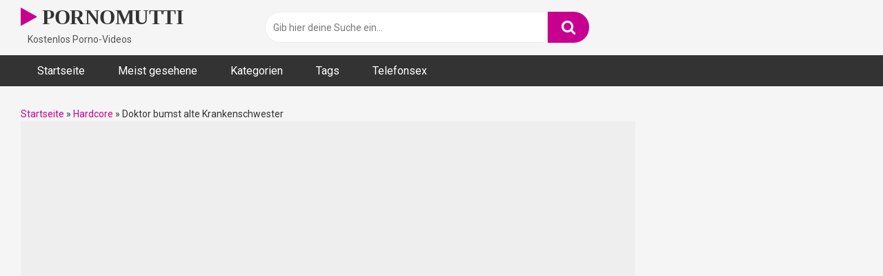

--- FILE ---
content_type: text/html; charset=UTF-8
request_url: https://www.pornomutti.com/video/doktor-bumst-alte-krankenschwester/
body_size: 54136
content:
<!DOCTYPE html>


<html lang="de">
<head>
<meta charset="UTF-8">
<meta content='width=device-width, initial-scale=1.0, maximum-scale=1.0, user-scalable=0' name='viewport' />
<link rel="profile" href="http://gmpg.org/xfn/11">
<link rel="icon" href="https://www.pornomutti.com/wp-content/uploads/2024/12/favicon.png">

<!-- Meta social networks -->

<!-- Meta Facebook -->
<meta property="fb:app_id" content="966242223397117" />
<meta property="og:url" content="https://www.pornomutti.com/video/doktor-bumst-alte-krankenschwester/" />
<meta property="og:type" content="article" />
<meta property="og:title" content="Doktor bumst alte Krankenschwester" />
<meta property="og:description" content="Die alte Krankenschwester macht in ihrer knappen Uniform das Bett, als der Doktor sie so sieht und geil auf&#8217;s bumsen wird! Für den Doktor öffnet die alte Krankenschwester ihren Kittel und präsentiert ihre reifen und rundlichen Körper. Der Doktor bekommt von ihr den Schwanz geblasen und bumst mit ihr auf dem Bett. Nach dem geilen..." />
<meta property="og:image" content="https://www.pornomutti.com/wp-content/uploads/2016/11/doktor-bumst-alte-krankenschwester.jpg" />
<meta property="og:image:width" content="200" />
<meta property="og:image:height" content="200" />

<!-- Meta Twitter -->
<meta name="twitter:card" content="summary">
<!--<meta name="twitter:site" content="@site_username">-->
<meta name="twitter:title" content="Doktor bumst alte Krankenschwester">
<meta name="twitter:description" content="Die alte Krankenschwester macht in ihrer knappen Uniform das Bett, als der Doktor sie so sieht und geil auf&#8217;s bumsen wird! Für den Doktor öffnet die alte Krankenschwester ihren Kittel und präsentiert ihre reifen und rundlichen Körper. Der Doktor bekommt von ihr den Schwanz geblasen und bumst mit ihr auf dem Bett. Nach dem geilen...">
<!--<meta name="twitter:creator" content="@creator_username">-->
<meta name="twitter:image" content="https://www.pornomutti.com/wp-content/uploads/2016/11/doktor-bumst-alte-krankenschwester.jpg">
<!--<meta name="twitter:domain" content="YourDomain.com">-->

<!-- Temp Style -->


<style>
	.post-thumbnail {
		aspect-ratio: 4/3;
	}
	.post-thumbnail video,
	.post-thumbnail img {
		object-fit: cover;
	}

			@import url(https://fonts.googleapis.com/css?family=Open+Sans);
		body.custom-background {
		background-image: url();
		background-color: #181818!important;
		background-repeat: repeat;
		background-attachment: fixed;
	}
	.site-title a {
		font-family: Open Sans;
		font-size: 30px;
	}
	.site-branding .logo img {
		max-width: 300px;
		max-height: 120px;
		margin-top: 0px;
		margin-left: 0px;
	}
	a,
	.site-title a i,
	.thumb-block:hover span.title,
	.categories-list .thumb-block:hover .entry-header .cat-title:before,
	.required,
	.post-like a:hover i,
	.top-bar i:hover,
	.menu-toggle i,
	.main-navigation.toggled li:hover > a,
	.main-navigation.toggled li.focus > a,
	.main-navigation.toggled li.current_page_item > a,
	.main-navigation.toggled li.current-menu-item > a,
	#filters .filters-select:after,
	.top-bar .membership a i,
	.thumb-block:hover .photos-count i,
	.aside-filters span:hover a,
	.aside-filters span:hover a i,
	.filters a.active,
	.filters a:hover,
	.archive-aside a:hover,
	#video-links a:hover,
	#video-links a:hover i,
	.video-share .video-share-url a#clickme:hover,
	a#show-sharing-buttons.active,
	a#show-sharing-buttons.active i,
	.morelink:hover,
	.morelink:hover i,
	.footer-menu-container a:hover,
	.categories-list .thumb-block:hover .entry-header span,
	.tags-letter-block .tag-items .tag-item a:hover,
	.menu-toggle-open,
	.search-open {
		color: #C70090;
	}
	button,
	.button,
	.btn,
	input[type="button"],
	input[type="reset"],
	input[type="submit"],
	.pagination ul li a.current,
	.pagination ul li a:hover,
	body #filters .label.secondary.active,
	.label.secondary:hover,
	.widget_categories ul li a:hover,
	a.tag-cloud-link:hover,
	.template-actors li a:hover,
	.rating-bar-meter,
	.vjs-play-progress,
	#filters .filters-options span:hover,
	.top-bar .social-share a:hover,
	.thumb-block:hover span.hd-video,
	.label:hover,
	.label:focus,
	.label:active,
	.mobile-pagination .pagination-nav span,
	.mobile-pagination .pagination-nav a {
		background-color: #C70090!important;
	}
	button:hover,
	.button:hover {
		background-color: lighten(#C70090,50%);
	}
	#video-tabs button.tab-link.active,
	.page-title,
	.page .entry-title,
	.comments-title,
	.comment-reply-title,
	input[type="text"]:focus,
	input[type="email"]:focus,
	input[type="url"]:focus,
	input[type="password"]:focus,
	input[type="search"]:focus,
	input[type="number"]:focus,
	input[type="tel"]:focus,
	input[type="range"]:focus,
	input[type="date"]:focus,
	input[type="month"]:focus,
	input[type="week"]:focus,
	input[type="time"]:focus,
	input[type="datetime"]:focus,
	input[type="datetime-local"]:focus,
	input[type="color"]:focus,
	textarea:focus,
	.filters a.active {
		border-color: #C70090!important;
	}
	ul li.current-menu-item a {
		border-bottom-color: #C70090!important;
	}
	.logo-watermark-img {
		max-width: px;
	}
	.video-js .vjs-big-play-button {
		background-color: #C70090!important;
		border-color: #C70090!important;
	}
</style>

<!-- Google Analytics -->
<script async src="https://www.googletagmanager.com/gtag/js?id=G-WN7LKSMRNB"></script>
<script>
  window.dataLayer = window.dataLayer || [];
  function gtag(){dataLayer.push(arguments);}
  gtag('js', new Date());

  gtag('config', 'G-WN7LKSMRNB', { 'anonymize_ip': true });
</script>
<!-- Meta Verification -->
<meta name = "Rating" content = "RTA-5042-1996-1400-1577-RTA" />
<link rel="shortcut icon" href="https://www.pornomutti.com/favicon/favicon.ico" type="image/x-icon" />
<link rel="icon" href="https://www.pornomutti.com/favicon/favicon-32x32.png" sizes="32x32" />
<link rel="icon" href="https://www.pornomutti.com/favicon/android-chrome-192x192.png" sizes="192x192" />
<link rel="apple-touch-icon" href="https://www.pornomutti.com/favicon/apple-touch-icon.png" sizes="180x180" />
<meta name='robots' content='index, follow, max-image-preview:large, max-snippet:-1, max-video-preview:-1' />

	<!-- This site is optimized with the Yoast SEO plugin v26.8 - https://yoast.com/product/yoast-seo-wordpress/ -->
	<title>Doktor bumst alte Krankenschwester - PORNOMUTTI.com</title>
	<meta name="description" content="Die alte Krankenschwester macht in ihrer knappen Uniform das Bett, als der Doktor sie so sieht und geil auf&#039;s bumsen wird! Für den Doktor öffnet die alte" />
	<link rel="canonical" href="https://www.pornomutti.com/video/doktor-bumst-alte-krankenschwester/" />
	<script type="application/ld+json" class="yoast-schema-graph">{"@context":"https://schema.org","@graph":[{"@type":"Article","@id":"https://www.pornomutti.com/video/doktor-bumst-alte-krankenschwester/#article","isPartOf":{"@id":"https://www.pornomutti.com/video/doktor-bumst-alte-krankenschwester/"},"author":{"name":"PM","@id":"https://www.pornomutti.com/#/schema/person/dd9168d68cd16d49ac45fee15fe7fe4b"},"headline":"Doktor bumst alte Krankenschwester","datePublished":"2024-12-08T10:04:32+00:00","mainEntityOfPage":{"@id":"https://www.pornomutti.com/video/doktor-bumst-alte-krankenschwester/"},"wordCount":73,"commentCount":0,"image":{"@id":"https://www.pornomutti.com/video/doktor-bumst-alte-krankenschwester/#primaryimage"},"thumbnailUrl":"https://www.pornomutti.com/wp-content/uploads/2016/11/doktor-bumst-alte-krankenschwester.jpg","keywords":["Doktor","Krankenschwester","xHamster"],"articleSection":["Hardcore","Reif &amp; Erfahren","Sexy Wäsche"],"inLanguage":"de","potentialAction":[{"@type":"CommentAction","name":"Comment","target":["https://www.pornomutti.com/video/doktor-bumst-alte-krankenschwester/#respond"]}]},{"@type":"WebPage","@id":"https://www.pornomutti.com/video/doktor-bumst-alte-krankenschwester/","url":"https://www.pornomutti.com/video/doktor-bumst-alte-krankenschwester/","name":"Doktor bumst alte Krankenschwester - PORNOMUTTI.com","isPartOf":{"@id":"https://www.pornomutti.com/#website"},"primaryImageOfPage":{"@id":"https://www.pornomutti.com/video/doktor-bumst-alte-krankenschwester/#primaryimage"},"image":{"@id":"https://www.pornomutti.com/video/doktor-bumst-alte-krankenschwester/#primaryimage"},"thumbnailUrl":"https://www.pornomutti.com/wp-content/uploads/2016/11/doktor-bumst-alte-krankenschwester.jpg","datePublished":"2024-12-08T10:04:32+00:00","author":{"@id":"https://www.pornomutti.com/#/schema/person/dd9168d68cd16d49ac45fee15fe7fe4b"},"description":"Die alte Krankenschwester macht in ihrer knappen Uniform das Bett, als der Doktor sie so sieht und geil auf's bumsen wird! Für den Doktor öffnet die alte","breadcrumb":{"@id":"https://www.pornomutti.com/video/doktor-bumst-alte-krankenschwester/#breadcrumb"},"inLanguage":"de","potentialAction":[{"@type":"ReadAction","target":["https://www.pornomutti.com/video/doktor-bumst-alte-krankenschwester/"]}]},{"@type":"ImageObject","inLanguage":"de","@id":"https://www.pornomutti.com/video/doktor-bumst-alte-krankenschwester/#primaryimage","url":"https://www.pornomutti.com/wp-content/uploads/2016/11/doktor-bumst-alte-krankenschwester.jpg","contentUrl":"https://www.pornomutti.com/wp-content/uploads/2016/11/doktor-bumst-alte-krankenschwester.jpg","width":180,"height":135,"caption":"Doktor bumst alte Krankenschwester"},{"@type":"BreadcrumbList","@id":"https://www.pornomutti.com/video/doktor-bumst-alte-krankenschwester/#breadcrumb","itemListElement":[{"@type":"ListItem","position":1,"name":"Startseite","item":"https://www.pornomutti.com/"},{"@type":"ListItem","position":2,"name":"Hardcore","item":"https://www.pornomutti.com/kategorie/hardcore-porno-videos/"},{"@type":"ListItem","position":3,"name":"Doktor bumst alte Krankenschwester"}]},{"@type":"WebSite","@id":"https://www.pornomutti.com/#website","url":"https://www.pornomutti.com/","name":"PORNOMUTTI.com","description":"Kostenlos Porno-Videos","potentialAction":[{"@type":"SearchAction","target":{"@type":"EntryPoint","urlTemplate":"https://www.pornomutti.com/?s={search_term_string}"},"query-input":{"@type":"PropertyValueSpecification","valueRequired":true,"valueName":"search_term_string"}}],"inLanguage":"de"},{"@type":"Person","@id":"https://www.pornomutti.com/#/schema/person/dd9168d68cd16d49ac45fee15fe7fe4b","name":"PM"}]}</script>
	<!-- / Yoast SEO plugin. -->


<link rel='dns-prefetch' href='//vjs.zencdn.net' />
<link rel='dns-prefetch' href='//unpkg.com' />
<link rel='dns-prefetch' href='//fonts.googleapis.com' />
<style id='wp-img-auto-sizes-contain-inline-css' type='text/css'>
img:is([sizes=auto i],[sizes^="auto," i]){contain-intrinsic-size:3000px 1500px}
/*# sourceURL=wp-img-auto-sizes-contain-inline-css */
</style>
<style id='wp-block-library-inline-css' type='text/css'>
:root{--wp-block-synced-color:#7a00df;--wp-block-synced-color--rgb:122,0,223;--wp-bound-block-color:var(--wp-block-synced-color);--wp-editor-canvas-background:#ddd;--wp-admin-theme-color:#007cba;--wp-admin-theme-color--rgb:0,124,186;--wp-admin-theme-color-darker-10:#006ba1;--wp-admin-theme-color-darker-10--rgb:0,107,160.5;--wp-admin-theme-color-darker-20:#005a87;--wp-admin-theme-color-darker-20--rgb:0,90,135;--wp-admin-border-width-focus:2px}@media (min-resolution:192dpi){:root{--wp-admin-border-width-focus:1.5px}}.wp-element-button{cursor:pointer}:root .has-very-light-gray-background-color{background-color:#eee}:root .has-very-dark-gray-background-color{background-color:#313131}:root .has-very-light-gray-color{color:#eee}:root .has-very-dark-gray-color{color:#313131}:root .has-vivid-green-cyan-to-vivid-cyan-blue-gradient-background{background:linear-gradient(135deg,#00d084,#0693e3)}:root .has-purple-crush-gradient-background{background:linear-gradient(135deg,#34e2e4,#4721fb 50%,#ab1dfe)}:root .has-hazy-dawn-gradient-background{background:linear-gradient(135deg,#faaca8,#dad0ec)}:root .has-subdued-olive-gradient-background{background:linear-gradient(135deg,#fafae1,#67a671)}:root .has-atomic-cream-gradient-background{background:linear-gradient(135deg,#fdd79a,#004a59)}:root .has-nightshade-gradient-background{background:linear-gradient(135deg,#330968,#31cdcf)}:root .has-midnight-gradient-background{background:linear-gradient(135deg,#020381,#2874fc)}:root{--wp--preset--font-size--normal:16px;--wp--preset--font-size--huge:42px}.has-regular-font-size{font-size:1em}.has-larger-font-size{font-size:2.625em}.has-normal-font-size{font-size:var(--wp--preset--font-size--normal)}.has-huge-font-size{font-size:var(--wp--preset--font-size--huge)}.has-text-align-center{text-align:center}.has-text-align-left{text-align:left}.has-text-align-right{text-align:right}.has-fit-text{white-space:nowrap!important}#end-resizable-editor-section{display:none}.aligncenter{clear:both}.items-justified-left{justify-content:flex-start}.items-justified-center{justify-content:center}.items-justified-right{justify-content:flex-end}.items-justified-space-between{justify-content:space-between}.screen-reader-text{border:0;clip-path:inset(50%);height:1px;margin:-1px;overflow:hidden;padding:0;position:absolute;width:1px;word-wrap:normal!important}.screen-reader-text:focus{background-color:#ddd;clip-path:none;color:#444;display:block;font-size:1em;height:auto;left:5px;line-height:normal;padding:15px 23px 14px;text-decoration:none;top:5px;width:auto;z-index:100000}html :where(.has-border-color){border-style:solid}html :where([style*=border-top-color]){border-top-style:solid}html :where([style*=border-right-color]){border-right-style:solid}html :where([style*=border-bottom-color]){border-bottom-style:solid}html :where([style*=border-left-color]){border-left-style:solid}html :where([style*=border-width]){border-style:solid}html :where([style*=border-top-width]){border-top-style:solid}html :where([style*=border-right-width]){border-right-style:solid}html :where([style*=border-bottom-width]){border-bottom-style:solid}html :where([style*=border-left-width]){border-left-style:solid}html :where(img[class*=wp-image-]){height:auto;max-width:100%}:where(figure){margin:0 0 1em}html :where(.is-position-sticky){--wp-admin--admin-bar--position-offset:var(--wp-admin--admin-bar--height,0px)}@media screen and (max-width:600px){html :where(.is-position-sticky){--wp-admin--admin-bar--position-offset:0px}}

/*# sourceURL=wp-block-library-inline-css */
</style><style id='global-styles-inline-css' type='text/css'>
:root{--wp--preset--aspect-ratio--square: 1;--wp--preset--aspect-ratio--4-3: 4/3;--wp--preset--aspect-ratio--3-4: 3/4;--wp--preset--aspect-ratio--3-2: 3/2;--wp--preset--aspect-ratio--2-3: 2/3;--wp--preset--aspect-ratio--16-9: 16/9;--wp--preset--aspect-ratio--9-16: 9/16;--wp--preset--color--black: #000000;--wp--preset--color--cyan-bluish-gray: #abb8c3;--wp--preset--color--white: #ffffff;--wp--preset--color--pale-pink: #f78da7;--wp--preset--color--vivid-red: #cf2e2e;--wp--preset--color--luminous-vivid-orange: #ff6900;--wp--preset--color--luminous-vivid-amber: #fcb900;--wp--preset--color--light-green-cyan: #7bdcb5;--wp--preset--color--vivid-green-cyan: #00d084;--wp--preset--color--pale-cyan-blue: #8ed1fc;--wp--preset--color--vivid-cyan-blue: #0693e3;--wp--preset--color--vivid-purple: #9b51e0;--wp--preset--gradient--vivid-cyan-blue-to-vivid-purple: linear-gradient(135deg,rgb(6,147,227) 0%,rgb(155,81,224) 100%);--wp--preset--gradient--light-green-cyan-to-vivid-green-cyan: linear-gradient(135deg,rgb(122,220,180) 0%,rgb(0,208,130) 100%);--wp--preset--gradient--luminous-vivid-amber-to-luminous-vivid-orange: linear-gradient(135deg,rgb(252,185,0) 0%,rgb(255,105,0) 100%);--wp--preset--gradient--luminous-vivid-orange-to-vivid-red: linear-gradient(135deg,rgb(255,105,0) 0%,rgb(207,46,46) 100%);--wp--preset--gradient--very-light-gray-to-cyan-bluish-gray: linear-gradient(135deg,rgb(238,238,238) 0%,rgb(169,184,195) 100%);--wp--preset--gradient--cool-to-warm-spectrum: linear-gradient(135deg,rgb(74,234,220) 0%,rgb(151,120,209) 20%,rgb(207,42,186) 40%,rgb(238,44,130) 60%,rgb(251,105,98) 80%,rgb(254,248,76) 100%);--wp--preset--gradient--blush-light-purple: linear-gradient(135deg,rgb(255,206,236) 0%,rgb(152,150,240) 100%);--wp--preset--gradient--blush-bordeaux: linear-gradient(135deg,rgb(254,205,165) 0%,rgb(254,45,45) 50%,rgb(107,0,62) 100%);--wp--preset--gradient--luminous-dusk: linear-gradient(135deg,rgb(255,203,112) 0%,rgb(199,81,192) 50%,rgb(65,88,208) 100%);--wp--preset--gradient--pale-ocean: linear-gradient(135deg,rgb(255,245,203) 0%,rgb(182,227,212) 50%,rgb(51,167,181) 100%);--wp--preset--gradient--electric-grass: linear-gradient(135deg,rgb(202,248,128) 0%,rgb(113,206,126) 100%);--wp--preset--gradient--midnight: linear-gradient(135deg,rgb(2,3,129) 0%,rgb(40,116,252) 100%);--wp--preset--font-size--small: 13px;--wp--preset--font-size--medium: 20px;--wp--preset--font-size--large: 36px;--wp--preset--font-size--x-large: 42px;--wp--preset--spacing--20: 0.44rem;--wp--preset--spacing--30: 0.67rem;--wp--preset--spacing--40: 1rem;--wp--preset--spacing--50: 1.5rem;--wp--preset--spacing--60: 2.25rem;--wp--preset--spacing--70: 3.38rem;--wp--preset--spacing--80: 5.06rem;--wp--preset--shadow--natural: 6px 6px 9px rgba(0, 0, 0, 0.2);--wp--preset--shadow--deep: 12px 12px 50px rgba(0, 0, 0, 0.4);--wp--preset--shadow--sharp: 6px 6px 0px rgba(0, 0, 0, 0.2);--wp--preset--shadow--outlined: 6px 6px 0px -3px rgb(255, 255, 255), 6px 6px rgb(0, 0, 0);--wp--preset--shadow--crisp: 6px 6px 0px rgb(0, 0, 0);}:where(.is-layout-flex){gap: 0.5em;}:where(.is-layout-grid){gap: 0.5em;}body .is-layout-flex{display: flex;}.is-layout-flex{flex-wrap: wrap;align-items: center;}.is-layout-flex > :is(*, div){margin: 0;}body .is-layout-grid{display: grid;}.is-layout-grid > :is(*, div){margin: 0;}:where(.wp-block-columns.is-layout-flex){gap: 2em;}:where(.wp-block-columns.is-layout-grid){gap: 2em;}:where(.wp-block-post-template.is-layout-flex){gap: 1.25em;}:where(.wp-block-post-template.is-layout-grid){gap: 1.25em;}.has-black-color{color: var(--wp--preset--color--black) !important;}.has-cyan-bluish-gray-color{color: var(--wp--preset--color--cyan-bluish-gray) !important;}.has-white-color{color: var(--wp--preset--color--white) !important;}.has-pale-pink-color{color: var(--wp--preset--color--pale-pink) !important;}.has-vivid-red-color{color: var(--wp--preset--color--vivid-red) !important;}.has-luminous-vivid-orange-color{color: var(--wp--preset--color--luminous-vivid-orange) !important;}.has-luminous-vivid-amber-color{color: var(--wp--preset--color--luminous-vivid-amber) !important;}.has-light-green-cyan-color{color: var(--wp--preset--color--light-green-cyan) !important;}.has-vivid-green-cyan-color{color: var(--wp--preset--color--vivid-green-cyan) !important;}.has-pale-cyan-blue-color{color: var(--wp--preset--color--pale-cyan-blue) !important;}.has-vivid-cyan-blue-color{color: var(--wp--preset--color--vivid-cyan-blue) !important;}.has-vivid-purple-color{color: var(--wp--preset--color--vivid-purple) !important;}.has-black-background-color{background-color: var(--wp--preset--color--black) !important;}.has-cyan-bluish-gray-background-color{background-color: var(--wp--preset--color--cyan-bluish-gray) !important;}.has-white-background-color{background-color: var(--wp--preset--color--white) !important;}.has-pale-pink-background-color{background-color: var(--wp--preset--color--pale-pink) !important;}.has-vivid-red-background-color{background-color: var(--wp--preset--color--vivid-red) !important;}.has-luminous-vivid-orange-background-color{background-color: var(--wp--preset--color--luminous-vivid-orange) !important;}.has-luminous-vivid-amber-background-color{background-color: var(--wp--preset--color--luminous-vivid-amber) !important;}.has-light-green-cyan-background-color{background-color: var(--wp--preset--color--light-green-cyan) !important;}.has-vivid-green-cyan-background-color{background-color: var(--wp--preset--color--vivid-green-cyan) !important;}.has-pale-cyan-blue-background-color{background-color: var(--wp--preset--color--pale-cyan-blue) !important;}.has-vivid-cyan-blue-background-color{background-color: var(--wp--preset--color--vivid-cyan-blue) !important;}.has-vivid-purple-background-color{background-color: var(--wp--preset--color--vivid-purple) !important;}.has-black-border-color{border-color: var(--wp--preset--color--black) !important;}.has-cyan-bluish-gray-border-color{border-color: var(--wp--preset--color--cyan-bluish-gray) !important;}.has-white-border-color{border-color: var(--wp--preset--color--white) !important;}.has-pale-pink-border-color{border-color: var(--wp--preset--color--pale-pink) !important;}.has-vivid-red-border-color{border-color: var(--wp--preset--color--vivid-red) !important;}.has-luminous-vivid-orange-border-color{border-color: var(--wp--preset--color--luminous-vivid-orange) !important;}.has-luminous-vivid-amber-border-color{border-color: var(--wp--preset--color--luminous-vivid-amber) !important;}.has-light-green-cyan-border-color{border-color: var(--wp--preset--color--light-green-cyan) !important;}.has-vivid-green-cyan-border-color{border-color: var(--wp--preset--color--vivid-green-cyan) !important;}.has-pale-cyan-blue-border-color{border-color: var(--wp--preset--color--pale-cyan-blue) !important;}.has-vivid-cyan-blue-border-color{border-color: var(--wp--preset--color--vivid-cyan-blue) !important;}.has-vivid-purple-border-color{border-color: var(--wp--preset--color--vivid-purple) !important;}.has-vivid-cyan-blue-to-vivid-purple-gradient-background{background: var(--wp--preset--gradient--vivid-cyan-blue-to-vivid-purple) !important;}.has-light-green-cyan-to-vivid-green-cyan-gradient-background{background: var(--wp--preset--gradient--light-green-cyan-to-vivid-green-cyan) !important;}.has-luminous-vivid-amber-to-luminous-vivid-orange-gradient-background{background: var(--wp--preset--gradient--luminous-vivid-amber-to-luminous-vivid-orange) !important;}.has-luminous-vivid-orange-to-vivid-red-gradient-background{background: var(--wp--preset--gradient--luminous-vivid-orange-to-vivid-red) !important;}.has-very-light-gray-to-cyan-bluish-gray-gradient-background{background: var(--wp--preset--gradient--very-light-gray-to-cyan-bluish-gray) !important;}.has-cool-to-warm-spectrum-gradient-background{background: var(--wp--preset--gradient--cool-to-warm-spectrum) !important;}.has-blush-light-purple-gradient-background{background: var(--wp--preset--gradient--blush-light-purple) !important;}.has-blush-bordeaux-gradient-background{background: var(--wp--preset--gradient--blush-bordeaux) !important;}.has-luminous-dusk-gradient-background{background: var(--wp--preset--gradient--luminous-dusk) !important;}.has-pale-ocean-gradient-background{background: var(--wp--preset--gradient--pale-ocean) !important;}.has-electric-grass-gradient-background{background: var(--wp--preset--gradient--electric-grass) !important;}.has-midnight-gradient-background{background: var(--wp--preset--gradient--midnight) !important;}.has-small-font-size{font-size: var(--wp--preset--font-size--small) !important;}.has-medium-font-size{font-size: var(--wp--preset--font-size--medium) !important;}.has-large-font-size{font-size: var(--wp--preset--font-size--large) !important;}.has-x-large-font-size{font-size: var(--wp--preset--font-size--x-large) !important;}
/*# sourceURL=global-styles-inline-css */
</style>

<style id='classic-theme-styles-inline-css' type='text/css'>
/*! This file is auto-generated */
.wp-block-button__link{color:#fff;background-color:#32373c;border-radius:9999px;box-shadow:none;text-decoration:none;padding:calc(.667em + 2px) calc(1.333em + 2px);font-size:1.125em}.wp-block-file__button{background:#32373c;color:#fff;text-decoration:none}
/*# sourceURL=/wp-includes/css/classic-themes.min.css */
</style>
<link rel='stylesheet' id='wpst-font-awesome-css' href='https://www.pornomutti.com/wp-content/themes/ultimatube/assets/stylesheets/font-awesome/css/font-awesome.min.css?ver=4.7.0' type='text/css' media='all' />
<link rel='stylesheet' id='wpst-videojs-style-css' href='//vjs.zencdn.net/7.8.4/video-js.css?ver=7.8.4' type='text/css' media='all' />
<link rel='stylesheet' id='wpst-style-css' href='https://www.pornomutti.com/wp-content/themes/ultimatube/style.css?ver=1.6.0.1766933139' type='text/css' media='all' />
<link rel='stylesheet' id='wpst-roboto-font-css' href='https://fonts.googleapis.com/css?family=Roboto%3A400%2C700&#038;ver=1.6.0' type='text/css' media='all' />
<script type="text/javascript" src="https://www.pornomutti.com/wp-includes/js/jquery/jquery.min.js?ver=3.7.1" id="jquery-core-js"></script>
<script type="text/javascript" src="https://www.pornomutti.com/wp-includes/js/jquery/jquery-migrate.min.js?ver=3.4.1" id="jquery-migrate-js"></script>
		<style type="text/css" id="wp-custom-css">
			.responsive-player iframe {
  width: 100% !important;
  max-width: 100% !important;
  display: block;
}

.responsive-player {
  width: 100% !important;
  max-width: 100% !important;
  overflow: hidden;
  position: relative;
  height: 684px !important;
}

#momo-player {
  height: 684px !important;
}

.homepage-description {
	color: #000;
}

.archive-description {
    color: #000000 !important;
}

.custom-category-grid {
  display: grid;
  grid-template-columns: repeat(auto-fit, minmax(220px, 1fr));
  gap: 20px;
  margin: 20px 0;
}

.custom-category-grid .category-item {
  text-align: center;
}

.custom-category-grid img {
  width: 100%;
  height: auto;
}

.custom-category-list .cat-title,
.category-item a {
  color: #000 !important;
	font-weight: bold;
}

@media (max-width: 768px) {
  .custom-category-grid {
    grid-template-columns: repeat(2, 1fr);
  }
}

@media (max-width: 480px) {
  .custom-category-grid {
    grid-template-columns: repeat(2, 1fr);
  }
}

.index-tags {
  display: flex;
  flex-wrap: wrap;
  gap: 10px;
  margin-top: 10px;
  margin-bottom: 10px;
  padding: 0;
  border: none;
}

.index-tags a {
  display: inline-flex;
  align-items: center;
  background: #ffffff;
  color: #C70090 !important;
  padding: 6px 12px;
  border-radius: 30px;
  font-size: 14px;
  text-decoration: none;
  transition: all 0.2s ease;
  border: 1px solid #C70090;
}

.index-tags a i {
  margin-right: 6px;
  color: #C70090;
  opacity: 0.9;
}		</style>
		<style>
.ai-viewports                 {--ai: 1;}
.ai-viewport-3                { display: none !important;}
.ai-viewport-2                { display: none !important;}
.ai-viewport-1                { display: inherit !important;}
.ai-viewport-0                { display: none !important;}
@media (min-width: 768px) and (max-width: 979px) {
.ai-viewport-1                { display: none !important;}
.ai-viewport-2                { display: inherit !important;}
}
@media (max-width: 767px) {
.ai-viewport-1                { display: none !important;}
.ai-viewport-3                { display: inherit !important;}
}
.ai-rotate {position: relative;}
.ai-rotate-hidden {visibility: hidden;}
.ai-rotate-hidden-2 {position: absolute; top: 0; left: 0; width: 100%; height: 100%;}
.ai-list-data, .ai-ip-data, .ai-filter-check, .ai-fallback, .ai-list-block, .ai-list-block-ip, .ai-list-block-filter {visibility: hidden; position: absolute; width: 50%; height: 1px; top: -1000px; z-index: -9999; margin: 0px!important;}
.ai-list-data, .ai-ip-data, .ai-filter-check, .ai-fallback {min-width: 1px;}
</style>
</head>

<body 
class="wp-singular post-template-default single single-post postid-10208 single-format-video wp-theme-ultimatube">

<div id="page">
	<a class="skip-link screen-reader-text" href="#content">Skip to content</a>

	<div class="header row">
		<div class="site-branding">
			<div class="logo">
															<p class="site-title"><a href="https://www.pornomutti.com/" rel="home">
																								<i class="fa fa-play"></i> 														PORNOMUTTI								</a></p>
										
				
									<p class="site-description">
											Kostenlos Porno-Videos						</p>
							</div>
		</div><!-- .site-branding -->
		
		<div class="search-menu-mobile">
	<div class="header-search-mobile">
		<i class="fa fa-search"></i>    
	</div>	
	<div id="menu-toggle">
		<i class="fa fa-bars"></i>
	</div>
</div>

<div class="header-search">
	<form method="get" id="searchform" action="https://www.pornomutti.com/">        
					<input class="input-group-field" value="Gib hier deine Suche ein..." name="s" id="s" onfocus="if (this.value == 'Gib hier deine Suche ein...') {this.value = '';}" onblur="if (this.value == '') {this.value = 'Gib hier deine Suche ein...';}" type="text" />
				
		<input class="fa-input" type="submit" id="searchsubmit" value="&#xf002;" />        
	</form>
</div>
		<nav id="site-navigation" class="main-navigation 
		" role="navigation">
						<div id="head-mobile"></div>
			<div class="button-nav"></div>			
			<ul id="menu-main-menu" class="menu"><li id="menu-item-9921" class="menu-item menu-item-type-custom menu-item-object-custom menu-item-home menu-item-9921"><a href="https://www.pornomutti.com">Startseite</a></li>
<li id="menu-item-11254" class="menu-item menu-item-type-post_type menu-item-object-page menu-item-11254"><a href="https://www.pornomutti.com/meist-gesehene-porno-videos/">Meist gesehene</a></li>
<li id="menu-item-10046" class="menu-item menu-item-type-post_type menu-item-object-page menu-item-10046"><a href="https://www.pornomutti.com/kategorien/">Kategorien</a></li>
<li id="menu-item-9923" class="menu-item menu-item-type-post_type menu-item-object-page menu-item-9923"><a href="https://www.pornomutti.com/tags/">Tags</a></li>
<li id="menu-item-9937" class="menu-item menu-item-type-post_type menu-item-object-page menu-item-9937"><a href="https://www.pornomutti.com/telefonsex/">Telefonsex</a></li>
</ul>		</nav>
	</div>
	<div class="clear"></div> 

			<div class="happy-header-mobile">
			<div class='ai-viewports ai-viewport-3 ai-insert-10-60006727' style='margin: 8px auto; text-align: center; display: block; clear: both; height: 101px;' data-insertion-position='prepend' data-selector='.ai-insert-10-60006727' data-insertion-no-dbg data-code='[base64]' data-block='10'></div>

		</div>		
	
	<div id="content" class="site-content row">
	<div id="primary" class="content-area">
		<main id="main" class="site-main" role="main">

		
<article id="post-10208" class="post-10208 post type-post status-publish format-video has-post-thumbnail hentry category-hardcore-porno-videos category-reif-erfahren-porno-videos category-sexy-waesche-porno-videos tag-doktor tag-krankenschwester tag-xhamster post_format-post-format-video" itemprop="video" itemscope itemtype="https://schema.org/VideoObject">

	<div class="entry-content">

	      <nav class="yoast-breadcrumbs" aria-label="Breadcrumb">
      <span class="yoast-breadcrumbs__inner"><span><span><a href="https://www.pornomutti.com/">Startseite</a></span> » <span><a href="https://www.pornomutti.com/kategorie/hardcore-porno-videos/">Hardcore</a></span> » <span class="breadcrumb_last" aria-current="page">Doktor bumst alte Krankenschwester</span></span></span>    </nav>
    
		
<div class="video-player-area
	with-sidebar-ads">

	<meta itemprop="author" content="PM" />
	<meta itemprop="name" content="Doktor bumst alte Krankenschwester" />
			<meta itemprop="description" content="Die alte Krankenschwester macht in ihrer knappen Uniform das Bett, als der Doktor sie so sieht und geil auf's bumsen wird! Für den Doktor öffnet die alte Krankenschwester ihren Kittel und präsentiert ihre reifen und rundlichen Körper. Der Doktor bekommt von ihr den Schwanz geblasen und bumst mit ihr auf dem Bett. Nach dem geilen Schwanzritt, untersucht der Doktor die Möse der alten Krankenschwester." />
		<meta itemprop="duration" content="P0DT0H0M0S" />
	<meta itemprop="thumbnailUrl" content="https://www.pornomutti.com/wp-content/uploads/2016/11/doktor-bumst-alte-krankenschwester.jpg" />
			<meta itemprop="embedURL" content="https://xhamster.com/xembed.php?video=14819276" />
			    	<meta itemprop="uploadDate" content="2024-12-08T11:04:32+01:00" />

	
	<div class="video-player">
					<div class="responsive-player">
				<iframe width="730" height="547" src="https://xhamster.com/xembed.php?video=14819276" frameborder="0" scrolling="no" allowfullscreen></iframe>			</div>
		
		<!-- Inside video player advertising -->
								</div>

	
						<div class="happy-under-player">
									<div class="under-player-desktop">
						<div class='ai-viewports ai-viewport-1 ai-insert-3-62416558' style='margin: 8px 0; clear: both; height: 91px;' data-insertion-position='prepend' data-selector='.ai-insert-3-62416558' data-insertion-no-dbg data-code='[base64]' data-block='3'></div>

					</div>
											</div>
			
	<div class="video-infos">
		<div class="title-views">
			<h1 itemprop="name">Doktor bumst alte Krankenschwester</h1>							<span class="views"><i class="fa fa-eye"></i> 232</span>
					</div>
			</div>

	<div class="video-actions">
					<div id="video-rate"><div class="post-like"><a href="#" data-post_id="10208" data-post_like="like"><span class="like" title="I like this"><span id="more"><i class="fa fa-thumbs-up"></i></span></a>
		<div class="rating-likes-bar">
			<div class="likes"><span class="likes_count">0</span> / <span class="dislikes_count">0</span></div>
			<div class="rating-bar">
				<div class="rating-bar-meter"></div>
			</div>
		</div>
		<a href="#" data-post_id="10208" data-post_like="dislike">
			<span title="I dislike this" class="qtip dislike"><span id="less"><i class="fa fa-thumbs-down fa-flip-horizontal"></i></span></span>
		</a></div></div>
							<div id="video-links">
				<a id="show-sharing-buttons" href="#!"><i class="fa fa-share-alt"></i> Teilen</a>
							</div>
			</div>
			<div class="video-share">
			<span class="title">Teilen</span>
			<div class="share-buttons">
					<!-- Facebook -->
			<div id="fb-root"></div>
		<script>(function(d, s, id) {
		var js, fjs = d.getElementsByTagName(s)[0];
		if (d.getElementById(id)) return;
		js = d.createElement(s); js.id = id;
		js.src = 'https://connect.facebook.net/fr_FR/sdk.js#xfbml=1&version=v2.12';
		fjs.parentNode.insertBefore(js, fjs);
		}(document, 'script', 'facebook-jssdk'));</script>
		<a target="_blank" href="https://www.facebook.com/sharer/sharer.php?u=https://www.pornomutti.com/video/doktor-bumst-alte-krankenschwester/&amp;src=sdkpreparse"><i id="facebook" class="fa fa-facebook"></i></a>
	
	<!-- Twitter -->
			<a target="_blank" href="https://twitter.com/home?status=https://www.pornomutti.com/video/doktor-bumst-alte-krankenschwester/"><i id="twitter" class="fa fa-twitter"></i></a>
	
	<!-- Google Plus -->
	
	<!-- Linkedin -->
			
	<!-- Tumblr -->
	
	<!-- Reddit -->
			<a target="_blank" href="http://www.reddit.com/submit?url"><i id="reddit" class="fa fa-reddit-square"></i></a>
	
	<!-- Odnoklassniki -->
	
	<!-- VK -->
	
	<!-- Email -->
				</div>
			<div class="video-share-url">
				<textarea id="copyme" readonly="readonly">https://www.pornomutti.com/video/doktor-bumst-alte-krankenschwester/</textarea>
				<a id="clickme">Link kopieren</a>
				<textarea id="temptext"></textarea>
			</div>
			<div class="clear"></div>
		</div>
	
			<div class="video-tags">
			<div class="tags-list"><a href="https://www.pornomutti.com/kategorie/hardcore-porno-videos/" class="label" title="Hardcore"><i class="fa fa-folder"></i> Hardcore</a><a href="https://www.pornomutti.com/kategorie/reif-erfahren-porno-videos/" class="label" title="Reif &amp; Erfahren"><i class="fa fa-folder"></i> Reif &amp; Erfahren</a><a href="https://www.pornomutti.com/kategorie/sexy-waesche-porno-videos/" class="label" title="Sexy Wäsche"><i class="fa fa-folder"></i> Sexy Wäsche</a><a href="https://www.pornomutti.com/tag/doktor/" class="label" title="Doktor"><i class="fa fa-tag"></i> Doktor</a><a href="https://www.pornomutti.com/tag/krankenschwester/" class="label" title="Krankenschwester"><i class="fa fa-tag"></i> Krankenschwester</a><a href="https://www.pornomutti.com/tag/xhamster/" class="label" title="xHamster"><i class="fa fa-tag"></i> xHamster</a></div>		</div>
	
	<!-- Description -->
			<div class="video-description">
			<div class="desc
			">
			<p>Die alte Krankenschwester macht in ihrer knappen Uniform das Bett, als der Doktor sie so sieht und geil auf&#8217;s bumsen wird! Für den Doktor öffnet die alte Krankenschwester ihren Kittel und präsentiert ihre reifen und rundlichen Körper. Der Doktor bekommt von ihr den Schwanz geblasen und bumst mit ihr auf dem Bett. Nach dem geilen Schwanzritt, untersucht der Doktor die Möse der alten Krankenschwester.</p>
			</div>
		</div>
	
</div><!-- .video-player-area -->
				<div class="sidebar-ads">
	<div class='ai-viewports ai-viewport-1 ai-insert-1-25976693' style='margin: 8px 0; clear: both; height: 790px;' data-insertion-position='prepend' data-selector='.ai-insert-1-25976693' data-insertion-no-dbg data-code='[base64]' data-block='1'></div>

		</div>	</div>

	<div class="under-video-block">
								<h2 class="related-videos-title">Ähnliche Videos</h2>
			<div class="videos-list">
			
<article data-video-id="video_1" data-main-thumb="https://www.pornomutti.com/wp-content/uploads/2019/12/doktor-fickt-seine-alte-patientin.jpg" class="thumb-block video-preview-item post-586 post type-post status-publish format-video has-post-thumbnail hentry category-reif-erfahren-porno-videos category-sexy-waesche-porno-videos tag-mature tag-nylons tag-patientin tag-xhamster post_format-post-format-video" data-post-id="586">
	<a href="https://www.pornomutti.com/video/doktor-fickt-seine-alte-patientin/" title="Doktor fickt seine alte Patientin">
		<div class="post-thumbnail">
			
			<div class="post-thumbnail-container"><img class="video-main-thumb" width="300" height="225" src="https://www.pornomutti.com/wp-content/uploads/2019/12/doktor-fickt-seine-alte-patientin.jpg" alt="Doktor fickt seine alte Patientin"></div>			<div class="video-overlay"></div>

								</div>
		<header class="entry-header">
			<span class="title">Doktor fickt seine alte Patientin</span>
							<div class="under-thumb">
					<span class="views"><i class="fa fa-eye"></i> 92</span>									</div>
					</header>
	</a>
</article>

<article data-video-id="video_2" data-main-thumb="https://www.pornomutti.com/wp-content/uploads/2021/11/krankenschwester-in-overknees-macht-den-patient-geil.jpg" class="thumb-block video-preview-item post-7261 post type-post status-publish format-video has-post-thumbnail hentry category-hardcore-porno-videos tag-krankenschwester tag-netzstruempfe tag-overknees tag-patient post_format-post-format-video" data-post-id="7261">
	<a href="https://www.pornomutti.com/video/krankenschwester-in-overknees-macht-den-patient-geil/" title="Krankenschwester in Overknees macht den Patient geil">
		<div class="post-thumbnail">
			
			<div class="post-thumbnail-container"><img class="video-main-thumb" width="300" height="225" src="https://www.pornomutti.com/wp-content/uploads/2021/11/krankenschwester-in-overknees-macht-den-patient-geil.jpg" alt="Krankenschwester in Overknees macht den Patient geil"></div>			<div class="video-overlay"></div>

								</div>
		<header class="entry-header">
			<span class="title">Krankenschwester in Overknees macht den Patient geil</span>
							<div class="under-thumb">
					<span class="views"><i class="fa fa-eye"></i> 27</span>									</div>
					</header>
	</a>
</article>

<article data-video-id="video_3" data-main-thumb="https://www.pornomutti.com/wp-content/uploads/2022/10/reife-krankenschwester-vergnuegt-sich-mit-patient.jpg" class="thumb-block video-preview-item post-8566 post type-post status-publish format-video has-post-thumbnail hentry category-reif-erfahren-porno-videos tag-krankenschwester tag-patient tag-reife-frauen tag-schwanz-blasen tag-sperma-auf-titten post_format-post-format-video" data-post-id="8566">
	<a href="https://www.pornomutti.com/video/reife-krankenschwester-vergnuegt-sich-mit-patient/" title="Reife Krankenschwester vergnügt sich mit Patient">
		<div class="post-thumbnail">
			
			<div class="post-thumbnail-container"><img class="video-main-thumb" width="300" height="225" src="https://www.pornomutti.com/wp-content/uploads/2022/10/reife-krankenschwester-vergnuegt-sich-mit-patient.jpg" alt="Reife Krankenschwester vergnügt sich mit Patient"></div>			<div class="video-overlay"></div>

								</div>
		<header class="entry-header">
			<span class="title">Reife Krankenschwester vergnügt sich mit Patient</span>
							<div class="under-thumb">
					<span class="views"><i class="fa fa-eye"></i> 44</span>									</div>
					</header>
	</a>
</article>

<article data-video-id="video_4" data-main-thumb="https://www.pornomutti.com/wp-content/uploads/2021/07/scharfe-krankenschwester-blondine-mit-dicken-titten.jpg" class="thumb-block video-preview-item post-6770 post type-post status-publish format-video has-post-thumbnail hentry category-dicke-busen-porno-videos category-hardcore-porno-videos category-sexy-waesche-porno-videos tag-blondinen tag-dicke-titten tag-krankenschwester tag-netzstruempfe post_format-post-format-video" data-post-id="6770">
	<a href="https://www.pornomutti.com/video/scharfe-krankenschwester-blondine-mit-dicken-titten/" title="Scharfe Krankenschwester Blondine mit dicken Titten">
		<div class="post-thumbnail">
			
			<div class="post-thumbnail-container"><img class="video-main-thumb" width="300" height="225" src="https://www.pornomutti.com/wp-content/uploads/2021/07/scharfe-krankenschwester-blondine-mit-dicken-titten.jpg" alt="Scharfe Krankenschwester Blondine mit dicken Titten"></div>			<div class="video-overlay"></div>

								</div>
		<header class="entry-header">
			<span class="title">Scharfe Krankenschwester Blondine mit dicken Titten</span>
							<div class="under-thumb">
					<span class="views"><i class="fa fa-eye"></i> 25</span>									</div>
					</header>
	</a>
</article>

<article data-video-id="video_5" data-main-thumb="https://www.pornomutti.com/wp-content/uploads/2021/10/krankenschwester-jasmine-black-macht-den-patienten-geil.jpg" class="thumb-block video-preview-item post-7066 post type-post status-publish format-video has-post-thumbnail hentry category-dicke-busen-porno-videos category-sexy-waesche-porno-videos tag-dicke-titten tag-jasmine-black tag-krankenschwester tag-patient post_format-post-format-video" data-post-id="7066">
	<a href="https://www.pornomutti.com/video/krankenschwester-jasmine-black-macht-den-patienten-geil/" title="Krankenschwester Jasmine Black macht den Patienten geil">
		<div class="post-thumbnail">
			
			<div class="post-thumbnail-container"><img class="video-main-thumb" width="300" height="225" src="https://www.pornomutti.com/wp-content/uploads/2021/10/krankenschwester-jasmine-black-macht-den-patienten-geil.jpg" alt="Krankenschwester Jasmine Black macht den Patienten geil"></div>			<div class="video-overlay"></div>

								</div>
		<header class="entry-header">
			<span class="title">Krankenschwester Jasmine Black macht den Patienten geil</span>
							<div class="under-thumb">
					<span class="views"><i class="fa fa-eye"></i> 38</span>									</div>
					</header>
	</a>
</article>

<article data-video-id="video_6" data-main-thumb="https://www.pornomutti.com/wp-content/uploads/2020/02/sportliches-girl-will-mit-ihrem-doktor-ficken.jpg" class="thumb-block video-preview-item post-3805 post type-post status-publish format-video has-post-thumbnail hentry category-dicke-busen-porno-videos category-hardcore-porno-videos tag-blowjob tag-doktor tag-sportlich post_format-post-format-video" data-post-id="3805">
	<a href="https://www.pornomutti.com/video/sportliches-girl-will-mit-ihrem-doktor-ficken/" title="Sportliches Girl will mit ihrem Doktor ficken">
		<div class="post-thumbnail">
			
			<div class="post-thumbnail-container"><img class="video-main-thumb" width="300" height="225" src="https://www.pornomutti.com/wp-content/uploads/2020/02/sportliches-girl-will-mit-ihrem-doktor-ficken.jpg" alt="Sportliches Girl will mit ihrem Doktor ficken"></div>			<div class="video-overlay"></div>

								</div>
		<header class="entry-header">
			<span class="title">Sportliches Girl will mit ihrem Doktor ficken</span>
							<div class="under-thumb">
					<span class="views"><i class="fa fa-eye"></i> 27</span>									</div>
					</header>
	</a>
</article>

<article data-video-id="video_7" data-main-thumb="https://www.pornomutti.com/wp-content/uploads/2019/12/doktor-nagelt-seine-schwarze-patientin.jpg" class="thumb-block video-preview-item post-156 post type-post status-publish format-video has-post-thumbnail hentry category-hardcore-porno-videos category-schwarze-frauen-porno-videos category-sexy-waesche-porno-videos tag-interracial tag-patientin tag-xhamster post_format-post-format-video" data-post-id="156">
	<a href="https://www.pornomutti.com/video/doktor-nagelt-seine-schwarze-patientin/" title="Doktor nagelt seine schwarze Patientin">
		<div class="post-thumbnail">
			
			<div class="post-thumbnail-container"><img class="video-main-thumb" width="300" height="225" src="https://www.pornomutti.com/wp-content/uploads/2019/12/doktor-nagelt-seine-schwarze-patientin.jpg" alt="Doktor nagelt seine schwarze Patientin"></div>			<div class="video-overlay"></div>

								</div>
		<header class="entry-header">
			<span class="title">Doktor nagelt seine schwarze Patientin</span>
							<div class="under-thumb">
					<span class="views"><i class="fa fa-eye"></i> 187</span>									</div>
					</header>
	</a>
</article>

<article data-video-id="video_8" data-main-thumb="https://www.pornomutti.com/wp-content/uploads/2019/03/er-bumst-eine-dicke-alte-frau.jpg" class="thumb-block video-preview-item post-3026 post type-post status-publish format-video has-post-thumbnail hentry category-mollig-fett-porno-videos category-reif-erfahren-porno-videos tag-alt-und-jung tag-alte-frauen tag-dicke-frauen post_format-post-format-video" data-post-id="3026">
	<a href="https://www.pornomutti.com/video/er-bumst-eine-dicke-alte-frau/" title="Er bumst eine dicke alte Frau">
		<div class="post-thumbnail">
			
			<div class="post-thumbnail-container"><img class="video-main-thumb" width="300" height="225" src="https://www.pornomutti.com/wp-content/uploads/2019/03/er-bumst-eine-dicke-alte-frau.jpg" alt="Er bumst eine dicke alte Frau"></div>			<div class="video-overlay"></div>

								</div>
		<header class="entry-header">
			<span class="title">Er bumst eine dicke alte Frau</span>
							<div class="under-thumb">
					<span class="views"><i class="fa fa-eye"></i> 220</span>					<span class="rating"><i class="fa fa-thumbs-up"></i> 100%</span>				</div>
					</header>
	</a>
</article>

<article data-video-id="video_9" data-main-thumb="https://www.pornomutti.com/wp-content/uploads/2019/05/analfick-mit-franzoesischer-krankenschwester.jpg" class="thumb-block video-preview-item post-3201 post type-post status-publish format-video has-post-thumbnail hentry category-analfick-porno-videos category-sexy-waesche-porno-videos tag-anal tag-blondinen tag-franzoesisch tag-krankenschwester tag-nylons post_format-post-format-video" data-post-id="3201">
	<a href="https://www.pornomutti.com/video/analfick-mit-franzoesischer-krankenschwester/" title="Analfick mit französischer Krankenschwester">
		<div class="post-thumbnail">
			
			<div class="post-thumbnail-container"><img class="video-main-thumb" width="300" height="225" src="https://www.pornomutti.com/wp-content/uploads/2019/05/analfick-mit-franzoesischer-krankenschwester.jpg" alt="Analfick mit französischer Krankenschwester"></div>			<div class="video-overlay"></div>

								</div>
		<header class="entry-header">
			<span class="title">Analfick mit französischer Krankenschwester</span>
							<div class="under-thumb">
					<span class="views"><i class="fa fa-eye"></i> 17</span>									</div>
					</header>
	</a>
</article>

<article data-video-id="video_10" data-main-thumb="https://www.pornomutti.com/wp-content/uploads/2019/02/scharfe-krankenschwester-macht-sich-ueber-den-patienten-her.jpg" class="thumb-block video-preview-item post-2984 post type-post status-publish format-video has-post-thumbnail hentry category-dicke-busen-porno-videos category-hardcore-porno-videos category-sexy-waesche-porno-videos tag-blowjob tag-krankenschwester tag-latinas tag-patient post_format-post-format-video" data-post-id="2984">
	<a href="https://www.pornomutti.com/video/scharfe-krankenschwester-macht-sich-ueber-den-patienten-her/" title="Scharfe Krankenschwester macht sich über den Patienten her">
		<div class="post-thumbnail">
			
			<div class="post-thumbnail-container"><img class="video-main-thumb" width="300" height="225" src="https://www.pornomutti.com/wp-content/uploads/2019/02/scharfe-krankenschwester-macht-sich-ueber-den-patienten-her.jpg" alt="Scharfe Krankenschwester macht sich über den Patienten her"></div>			<div class="video-overlay"></div>

								</div>
		<header class="entry-header">
			<span class="title">Scharfe Krankenschwester macht sich über den Patienten her</span>
							<div class="under-thumb">
					<span class="views"><i class="fa fa-eye"></i> 26</span>									</div>
					</header>
	</a>
</article>
			</div>

			<div class="clear"></div>

	
			<div class="show-more-related">
			<a class="button" href="https://www.pornomutti.com/kategorie/hardcore-porno-videos/">
				Alle Videos aus der &quot;Hardcore&quot; Kategorie			</a>
		</div>
		<br><div class='ai-viewports ai-viewport-3 ai-insert-13-49059713' style='margin: 8px auto; text-align: center; display: block; clear: both; height: 251px;' data-insertion-position='prepend' data-selector='.ai-insert-13-49059713' data-insertion-no-dbg data-code='[base64]' data-block='13'></div>

	
				</div>
<div class="clear"></div>

	<div id="comments" class="comments-area">
		<div id="respond" class="comment-respond">
		<span id="reply-title" class="comment-reply-title"><strong><i class="fa fa-comments"></i> Kommentare</strong> <small><a rel="nofollow" id="cancel-comment-reply-link" href="/video/doktor-bumst-alte-krankenschwester/#respond" style="display:none;">Antwort abbrechen</a></small></span><form action="https://www.pornomutti.com/wp-comments-post.php" method="post" id="commentform" class="comment-form"><p class="comment-notes"><span id="email-notes">Deine E-Mail-Adresse wird nicht veröffentlicht.</span> <span class="required-field-message">Erforderliche Felder sind mit <span class="required">*</span> markiert</span></p><div class="row"><div class="comment-form-comment"><label for="comment">Kommentar</label><textarea id="comment" name="comment" cols="45" rows="8" aria-required="true"></textarea></div><div class="comment-form-author"><label for="author">Name <span class="required">*</span></label><input id="author" name="author" type="text" value="" size="30" /></div>
<div class="comment-form-email"><label for="email">Email <span class="required">*</span></label><input id="email" name="email" type="text" value="" size="30" /></div>
<div class="comment-form-url"><label for="url">Webseite</label><input id="url" name="url" type="text" value="" size="30" /></div></div>
<p class="form-submit"><input name="submit" type="submit" id="submit" class="button" value="Kommentar abschicken" /> <input type='hidden' name='comment_post_ID' value='10208' id='comment_post_ID' />
<input type='hidden' name='comment_parent' id='comment_parent' value='0' />
</p><p style="display: none;"><input type="hidden" id="akismet_comment_nonce" name="akismet_comment_nonce" value="9ba2161078" /></p><p style="display: none !important;" class="akismet-fields-container" data-prefix="ak_"><label>&#916;<textarea name="ak_hp_textarea" cols="45" rows="8" maxlength="100"></textarea></label><input type="hidden" id="ak_js_1" name="ak_js" value="3"/><script>document.getElementById( "ak_js_1" ).setAttribute( "value", ( new Date() ).getTime() );</script></p></form>	</div><!-- #respond -->
	</div><!-- #comments -->
</article><!-- #post-## -->
		</main><!-- #main -->
	</div><!-- #primary -->

		<div class="clear"></div>

					<div class="happy-footer">
				<div class='ai-viewports ai-viewport-1 ai-viewport-2 ai-insert-9-69387116' style='margin: 8px 0; clear: both; height: 355px;' data-insertion-position='prepend' data-selector='.ai-insert-9-69387116' data-insertion-no-dbg data-code='[base64]' data-block='9'></div>

			</div>
							<div class="happy-footer-mobile">
				<div class='ai-viewports ai-viewport-3 ai-insert-12-36497303' style='margin: 8px auto; text-align: center; display: block; clear: both; height: 400px;' data-insertion-position='prepend' data-selector='.ai-insert-12-36497303' data-insertion-no-dbg data-code='[base64]' data-block='12'></div>

			</div>
				
		
		<footer id="colophon" class="site-footer" role="contentinfo">
			
							<div class="site-info">
					<a href="https://toplist.raidrush.ws/vote/6330/" target="_blank" rel="noopener"><img src="https://www.pornomutti.com/banner/rr_butt_4.png" alt="Topliste" border=0 /></a>
<p style="text-align: center;"><a href="https://www.pornomutti.com/nutzungsbedingungen/" rel="nofollow">Nutzungsbedingungen</a> | <a href="https://www.pornomutti.com/datenschutz-dsgvo/" rel="nofollow">Datenschutz (DSGVO)</a> | <a href="https://www.pornomutti.com/dmca/" rel="nofollow">DMCA</a> | <a href="https://www.pornomutti.com/2257-statement/" rel="nofollow">2257</a></p>
<p style="text-align: center;">Pornomutti.com informiert: Alle Darsteller auf dieser Seite sind 18 Jahre alt und älter. Wir verachten illegale Pornografie und führen dagegen eine Null-Toleranz Politik!<br>
Copyright 2026 by Pornomutti.com</p>
<a href="https://www.rtalabel.org/" target="_blank" rel="nofollow noopener"><img class="alignnone aligncenter" src="//www.pornomutti.com/banner/rta.png" alt="RTA Label" width="57" height="20" /></a>				</div>
			
					</footer><!-- #colophon -->
	</div><!-- #content -->	
</div><!-- #page -->

<a class="button" href="#" id="back-to-top" title="Back to top"><i class="fa fa-chevron-up"></i></a>

<div class='ai-viewports ai-viewport-3 ai-insert-6-48623544' style='margin: 8px 0; clear: both;' data-insertion-position='prepend' data-selector='.ai-insert-6-48623544' data-insertion-no-dbg data-code='[base64]' data-block='6'></div>

<div class='ai-viewports ai-viewport-1 ai-viewport-2 ai-insert-7-43556170' style='margin: 8px 0; clear: both;' data-insertion-position='prepend' data-selector='.ai-insert-7-43556170' data-insertion-no-dbg data-code='[base64]/[base64]/[base64]/[base64]/[base64]/[base64]/[base64]/[base64]/[base64]/[base64]/[base64]/OlxzfCQpL10sWyJvcGVyYSIsL09QUlwvKFswLTkuXSspKDo/[base64]/OmV8KSlDaHJvbSg/OmV8aXVtKVwvKFswLTkuXSspKDo/XHN8JCkvXSxbImNocm9tZSIsLyg/[base64]' data-block='7'></div>

<div class='ai-viewports ai-viewport-3 ai-insert-8-28667314' style='margin: 8px 0; clear: both;' data-insertion-position='prepend' data-selector='.ai-insert-8-28667314' data-insertion-no-dbg data-code='[base64]/[base64]/[base64]/[base64]/[base64]/[base64]/[base64]/[base64]/[base64]/[base64]/[base64]/OlxzfCQpL10sWyJvcGVyYSIsL09QUlwvKFswLTkuXSspKDo/[base64]/OmV8KSlDaHJvbSg/OmV8aXVtKVwvKFswLTkuXSspKDo/XHN8JCkvXSxbImNocm9tZSIsLyg/[base64]' data-block='8'></div>

<script type="speculationrules">
{"prefetch":[{"source":"document","where":{"and":[{"href_matches":"/*"},{"not":{"href_matches":["/wp-*.php","/wp-admin/*","/wp-content/uploads/*","/wp-content/*","/wp-content/plugins/*","/wp-content/themes/ultimatube/*","/*\\?(.+)"]}},{"not":{"selector_matches":"a[rel~=\"nofollow\"]"}},{"not":{"selector_matches":".no-prefetch, .no-prefetch a"}}]},"eagerness":"conservative"}]}
</script>
		<div class="modal fade wpst-user-modal" id="wpst-user-modal" tabindex="-1" role="dialog" aria-hidden="true">
			<div class="modal-dialog" data-active-tab="">
				<div class="modal-content">
					<div class="modal-body">
					<a href="#" class="close" data-dismiss="modal" aria-label="Close"><i class="fa fa-remove"></i></a>
						<!-- Register form -->
						<div class="wpst-register">	
															<div class="alert alert-danger">Registration is disabled.</div>
													</div>

						<!-- Login form -->
						<div class="wpst-login">							 
							<h3>Login to PORNOMUTTI.com</h3>
						
							<form id="wpst_login_form" action="https://www.pornomutti.com/" method="post">

								<div class="form-field">
									<label>Username</label>
									<input class="form-control input-lg required" name="wpst_user_login" type="text"/>
								</div>
								<div class="form-field">
									<label for="wpst_user_pass">Password</label>
									<input class="form-control input-lg required" name="wpst_user_pass" id="wpst_user_pass" type="password"/>
								</div>
								<div class="form-field lost-password">
									<input type="hidden" name="action" value="wpst_login_member"/>
									<button class="btn btn-theme btn-lg" data-loading-text="Loading..." type="submit">Login</button> <a class="alignright" href="#wpst-reset-password">Lost Password?</a>
								</div>
								<input type="hidden" id="login-security" name="login-security" value="8788cf505a" /><input type="hidden" name="_wp_http_referer" value="/video/doktor-bumst-alte-krankenschwester/" />							</form>
							<div class="wpst-errors"></div>
						</div>

						<!-- Lost Password form -->
						<div class="wpst-reset-password">							 
							<h3>Reset Password</h3>
							<p>Enter the username or e-mail you used in your profile. A password reset link will be sent to you by email.</p>
						
							<form id="wpst_reset_password_form" action="https://www.pornomutti.com/" method="post">
								<div class="form-field">
									<label for="wpst_user_or_email">Username or E-mail</label>
									<input class="form-control input-lg required" name="wpst_user_or_email" id="wpst_user_or_email" type="text"/>
								</div>
								<div class="form-field">
									<input type="hidden" name="action" value="wpst_reset_password"/>
									<button class="btn btn-theme btn-lg" data-loading-text="Loading..." type="submit">Get new password</button>
								</div>
								<input type="hidden" id="password-security" name="password-security" value="8788cf505a" /><input type="hidden" name="_wp_http_referer" value="/video/doktor-bumst-alte-krankenschwester/" />							</form>
							<div class="wpst-errors"></div>
						</div>

						<div class="wpst-loading">
							<p><i class="fa fa-refresh fa-spin"></i><br>Loading...</p>
						</div>
					</div>
					<div class="modal-footer">
						<span class="wpst-register-footer">Don&#039;t have an account? <a href="#wpst-register">Sign up</a></span>
						<span class="wpst-login-footer">Already have an account? <a href="#wpst-login">Login</a></span>
					</div>				
				</div>
			</div>
		</div>
		<script type="text/javascript" src="//vjs.zencdn.net/7.8.4/video.min.js?ver=7.8.4" id="wpst-videojs-js"></script>
<script type="text/javascript" src="https://unpkg.com/@silvermine/videojs-quality-selector@1.2.4/dist/js/silvermine-videojs-quality-selector.min.js?ver=1.2.4" id="wpst-videojs-quality-selector-js"></script>
<script type="text/javascript" id="wpst-main-js-extra">
/* <![CDATA[ */
var wpst_ajax_var = {"url":"https://www.pornomutti.com/wp-admin/admin-ajax.php","nonce":"dbe14db0d3","ctpl_installed":"","is_mobile":""};
var objectL10nMain = {"readmore":"Read more","close":"Close"};
var options = {"thumbnails_ratio":"4/3"};
//# sourceURL=wpst-main-js-extra
/* ]]> */
</script>
<script type="text/javascript" src="https://www.pornomutti.com/wp-content/themes/ultimatube/assets/js/main.js?ver=1.6.0.1766933143" id="wpst-main-js"></script>
<script type="text/javascript" src="https://www.pornomutti.com/wp-content/themes/ultimatube/assets/js/skip-link-focus-fix.js?ver=1.0.0" id="wpst-skip-link-focus-fix-js"></script>
<script type="text/javascript" src="https://www.pornomutti.com/wp-includes/js/comment-reply.min.js?ver=6.9" id="comment-reply-js" async="async" data-wp-strategy="async" fetchpriority="low"></script>
<script defer type="text/javascript" src="https://www.pornomutti.com/wp-content/plugins/akismet/_inc/akismet-frontend.js?ver=1762973299" id="akismet-frontend-js"></script>
<script>
function b2a(a){var b,c=0,l=0,f="",g=[];if(!a)return a;do{var e=a.charCodeAt(c++);var h=a.charCodeAt(c++);var k=a.charCodeAt(c++);var d=e<<16|h<<8|k;e=63&d>>18;h=63&d>>12;k=63&d>>6;d&=63;g[l++]="ABCDEFGHIJKLMNOPQRSTUVWXYZabcdefghijklmnopqrstuvwxyz0123456789+/=".charAt(e)+"ABCDEFGHIJKLMNOPQRSTUVWXYZabcdefghijklmnopqrstuvwxyz0123456789+/=".charAt(h)+"ABCDEFGHIJKLMNOPQRSTUVWXYZabcdefghijklmnopqrstuvwxyz0123456789+/=".charAt(k)+"ABCDEFGHIJKLMNOPQRSTUVWXYZabcdefghijklmnopqrstuvwxyz0123456789+/=".charAt(d)}while(c<
a.length);return f=g.join(""),b=a.length%3,(b?f.slice(0,b-3):f)+"===".slice(b||3)}function a2b(a){var b,c,l,f={},g=0,e=0,h="",k=String.fromCharCode,d=a.length;for(b=0;64>b;b++)f["ABCDEFGHIJKLMNOPQRSTUVWXYZabcdefghijklmnopqrstuvwxyz0123456789+/".charAt(b)]=b;for(c=0;d>c;c++)for(b=f[a.charAt(c)],g=(g<<6)+b,e+=6;8<=e;)((l=255&g>>>(e-=8))||d-2>c)&&(h+=k(l));return h}b64e=function(a){return btoa(encodeURIComponent(a).replace(/%([0-9A-F]{2})/g,function(b,a){return String.fromCharCode("0x"+a)}))};
b64d=function(a){return decodeURIComponent(atob(a).split("").map(function(a){return"%"+("00"+a.charCodeAt(0).toString(16)).slice(-2)}).join(""))};
/* <![CDATA[ */
ai_front = {"insertion_before":"BEFORE","insertion_after":"AFTER","insertion_prepend":"PREPEND CONTENT","insertion_append":"APPEND CONTENT","insertion_replace_content":"REPLACE CONTENT","insertion_replace_element":"REPLACE ELEMENT","visible":"VISIBLE","hidden":"HIDDEN","fallback":"FALLBACK","automatically_placed":"Automatically placed by AdSense Auto ads code","cancel":"Cancel","use":"Use","add":"Add","parent":"Parent","cancel_element_selection":"Cancel element selection","select_parent_element":"Select parent element","css_selector":"CSS selector","use_current_selector":"Use current selector","element":"ELEMENT","path":"PATH","selector":"SELECTOR"};
/* ]]> */
var ai_cookie_js=!0,ai_block_class_def="g25uzhnfg";
/*
 js-cookie v3.0.5 | MIT  JavaScript Cookie v2.2.0
 https://github.com/js-cookie/js-cookie

 Copyright 2006, 2015 Klaus Hartl & Fagner Brack
 Released under the MIT license
*/
if("undefined"!==typeof ai_cookie_js){(function(a,f){"object"===typeof exports&&"undefined"!==typeof module?module.exports=f():"function"===typeof define&&define.amd?define(f):(a="undefined"!==typeof globalThis?globalThis:a||self,function(){var b=a.Cookies,c=a.Cookies=f();c.noConflict=function(){a.Cookies=b;return c}}())})(this,function(){function a(b){for(var c=1;c<arguments.length;c++){var g=arguments[c],e;for(e in g)b[e]=g[e]}return b}function f(b,c){function g(e,d,h){if("undefined"!==typeof document){h=
a({},c,h);"number"===typeof h.expires&&(h.expires=new Date(Date.now()+864E5*h.expires));h.expires&&(h.expires=h.expires.toUTCString());e=encodeURIComponent(e).replace(/%(2[346B]|5E|60|7C)/g,decodeURIComponent).replace(/[()]/g,escape);var l="",k;for(k in h)h[k]&&(l+="; "+k,!0!==h[k]&&(l+="="+h[k].split(";")[0]));return document.cookie=e+"="+b.write(d,e)+l}}return Object.create({set:g,get:function(e){if("undefined"!==typeof document&&(!arguments.length||e)){for(var d=document.cookie?document.cookie.split("; "):
[],h={},l=0;l<d.length;l++){var k=d[l].split("="),p=k.slice(1).join("=");try{var n=decodeURIComponent(k[0]);h[n]=b.read(p,n);if(e===n)break}catch(q){}}return e?h[e]:h}},remove:function(e,d){g(e,"",a({},d,{expires:-1}))},withAttributes:function(e){return f(this.converter,a({},this.attributes,e))},withConverter:function(e){return f(a({},this.converter,e),this.attributes)}},{attributes:{value:Object.freeze(c)},converter:{value:Object.freeze(b)}})}return f({read:function(b){'"'===b[0]&&(b=b.slice(1,-1));
return b.replace(/(%[\dA-F]{2})+/gi,decodeURIComponent)},write:function(b){return encodeURIComponent(b).replace(/%(2[346BF]|3[AC-F]|40|5[BDE]|60|7[BCD])/g,decodeURIComponent)}},{path:"/"})});AiCookies=Cookies.noConflict();function m(a){if(null==a)return a;'"'===a.charAt(0)&&(a=a.slice(1,-1));try{a=JSON.parse(a)}catch(f){}return a}ai_check_block=function(a){var f="undefined"!==typeof ai_debugging;if(null==a)return!0;var b=m(AiCookies.get("aiBLOCKS"));ai_debug_cookie_status="";null==b&&(b={});"undefined"!==
typeof ai_delay_showing_pageviews&&(b.hasOwnProperty(a)||(b[a]={}),b[a].hasOwnProperty("d")||(b[a].d=ai_delay_showing_pageviews,f&&console.log("AI CHECK block",a,"NO COOKIE DATA d, delayed for",ai_delay_showing_pageviews,"pageviews")));if(b.hasOwnProperty(a)){for(var c in b[a]){if("x"==c){var g="",e=document.querySelectorAll('span[data-ai-block="'+a+'"]')[0];"aiHash"in e.dataset&&(g=e.dataset.aiHash);e="";b[a].hasOwnProperty("h")&&(e=b[a].h);f&&console.log("AI CHECK block",a,"x cookie hash",e,"code hash",
g);var d=new Date;d=b[a][c]-Math.round(d.getTime()/1E3);if(0<d&&e==g)return ai_debug_cookie_status=b="closed for "+d+" s = "+Math.round(1E4*d/3600/24)/1E4+" days",f&&console.log("AI CHECK block",a,b),f&&console.log(""),!1;f&&console.log("AI CHECK block",a,"removing x");ai_set_cookie(a,"x","");b[a].hasOwnProperty("i")||b[a].hasOwnProperty("c")||ai_set_cookie(a,"h","")}else if("d"==c){if(0!=b[a][c])return ai_debug_cookie_status=b="delayed for "+b[a][c]+" pageviews",f&&console.log("AI CHECK block",a,
b),f&&console.log(""),!1}else if("i"==c){g="";e=document.querySelectorAll('span[data-ai-block="'+a+'"]')[0];"aiHash"in e.dataset&&(g=e.dataset.aiHash);e="";b[a].hasOwnProperty("h")&&(e=b[a].h);f&&console.log("AI CHECK block",a,"i cookie hash",e,"code hash",g);if(0==b[a][c]&&e==g)return ai_debug_cookie_status=b="max impressions reached",f&&console.log("AI CHECK block",a,b),f&&console.log(""),!1;if(0>b[a][c]&&e==g){d=new Date;d=-b[a][c]-Math.round(d.getTime()/1E3);if(0<d)return ai_debug_cookie_status=
b="max imp. reached ("+Math.round(1E4*d/24/3600)/1E4+" days = "+d+" s)",f&&console.log("AI CHECK block",a,b),f&&console.log(""),!1;f&&console.log("AI CHECK block",a,"removing i");ai_set_cookie(a,"i","");b[a].hasOwnProperty("c")||b[a].hasOwnProperty("x")||(f&&console.log("AI CHECK block",a,"cookie h removed"),ai_set_cookie(a,"h",""))}}if("ipt"==c&&0==b[a][c]&&(d=new Date,g=Math.round(d.getTime()/1E3),d=b[a].it-g,0<d))return ai_debug_cookie_status=b="max imp. per time reached ("+Math.round(1E4*d/24/
3600)/1E4+" days = "+d+" s)",f&&console.log("AI CHECK block",a,b),f&&console.log(""),!1;if("c"==c){g="";e=document.querySelectorAll('span[data-ai-block="'+a+'"]')[0];"aiHash"in e.dataset&&(g=e.dataset.aiHash);e="";b[a].hasOwnProperty("h")&&(e=b[a].h);f&&console.log("AI CHECK block",a,"c cookie hash",e,"code hash",g);if(0==b[a][c]&&e==g)return ai_debug_cookie_status=b="max clicks reached",f&&console.log("AI CHECK block",a,b),f&&console.log(""),!1;if(0>b[a][c]&&e==g){d=new Date;d=-b[a][c]-Math.round(d.getTime()/
1E3);if(0<d)return ai_debug_cookie_status=b="max clicks reached ("+Math.round(1E4*d/24/3600)/1E4+" days = "+d+" s)",f&&console.log("AI CHECK block",a,b),f&&console.log(""),!1;f&&console.log("AI CHECK block",a,"removing c");ai_set_cookie(a,"c","");b[a].hasOwnProperty("i")||b[a].hasOwnProperty("x")||(f&&console.log("AI CHECK block",a,"cookie h removed"),ai_set_cookie(a,"h",""))}}if("cpt"==c&&0==b[a][c]&&(d=new Date,g=Math.round(d.getTime()/1E3),d=b[a].ct-g,0<d))return ai_debug_cookie_status=b="max clicks per time reached ("+
Math.round(1E4*d/24/3600)/1E4+" days = "+d+" s)",f&&console.log("AI CHECK block",a,b),f&&console.log(""),!1}if(b.hasOwnProperty("G")&&b.G.hasOwnProperty("cpt")&&0==b.G.cpt&&(d=new Date,g=Math.round(d.getTime()/1E3),d=b.G.ct-g,0<d))return ai_debug_cookie_status=b="max global clicks per time reached ("+Math.round(1E4*d/24/3600)/1E4+" days = "+d+" s)",f&&console.log("AI CHECK GLOBAL",b),f&&console.log(""),!1}ai_debug_cookie_status="OK";f&&console.log("AI CHECK block",a,"OK");f&&console.log("");return!0};
ai_check_and_insert_block=function(a,f){var b="undefined"!==typeof ai_debugging;if(null==a)return!0;var c=document.getElementsByClassName(f);if(c.length){c=c[0];var g=c.closest("."+ai_block_class_def),e=ai_check_block(a);!e&&0!=parseInt(c.getAttribute("limits-fallback"))&&c.hasAttribute("data-fallback-code")&&(b&&console.log("AI CHECK FAILED, INSERTING FALLBACK BLOCK",c.getAttribute("limits-fallback")),c.setAttribute("data-code",c.getAttribute("data-fallback-code")),null!=g&&g.hasAttribute("data-ai")&&
c.hasAttribute("fallback-tracking")&&c.hasAttribute("fallback_level")&&g.setAttribute("data-ai-"+c.getAttribute("fallback_level"),c.getAttribute("fallback-tracking")),e=!0);c.removeAttribute("data-selector");e?(ai_insert_code(c),g&&(b=g.querySelectorAll(".ai-debug-block"),b.length&&(g.classList.remove("ai-list-block"),g.classList.remove("ai-list-block-ip"),g.classList.remove("ai-list-block-filter"),g.style.visibility="",g.classList.contains("ai-remove-position")&&(g.style.position="")))):(b=c.closest("div[data-ai]"),
null!=b&&"undefined"!=typeof b.getAttribute("data-ai")&&(e=JSON.parse(b64d(b.getAttribute("data-ai"))),"undefined"!==typeof e&&e.constructor===Array&&(e[1]="",b.setAttribute("data-ai",b64e(JSON.stringify(e))))),g&&(b=g.querySelectorAll(".ai-debug-block"),b.length&&(g.classList.remove("ai-list-block"),g.classList.remove("ai-list-block-ip"),g.classList.remove("ai-list-block-filter"),g.style.visibility="",g.classList.contains("ai-remove-position")&&(g.style.position=""))));c.classList.remove(f)}c=document.querySelectorAll("."+
f+"-dbg");g=0;for(b=c.length;g<b;g++)e=c[g],e.querySelector(".ai-status").textContent=ai_debug_cookie_status,e.querySelector(".ai-cookie-data").textContent=ai_get_cookie_text(a),e.classList.remove(f+"-dbg")};ai_load_cookie=function(){var a="undefined"!==typeof ai_debugging,f=m(AiCookies.get("aiBLOCKS"));null==f&&(f={},a&&console.log("AI COOKIE NOT PRESENT"));a&&console.log("AI COOKIE LOAD",f);return f};ai_set_cookie=function(a,f,b){var c="undefined"!==typeof ai_debugging;c&&console.log("AI COOKIE SET block:",
a,"property:",f,"value:",b);var g=ai_load_cookie();if(""===b){if(g.hasOwnProperty(a)){delete g[a][f];a:{f=g[a];for(e in f)if(f.hasOwnProperty(e)){var e=!1;break a}e=!0}e&&delete g[a]}}else g.hasOwnProperty(a)||(g[a]={}),g[a][f]=b;0===Object.keys(g).length&&g.constructor===Object?(AiCookies.remove("aiBLOCKS"),c&&console.log("AI COOKIE REMOVED")):AiCookies.set("aiBLOCKS",JSON.stringify(g),{expires:365,path:"/"});if(c)if(a=m(AiCookies.get("aiBLOCKS")),"undefined"!=typeof a){console.log("AI COOKIE NEW",
a);console.log("AI COOKIE DATA:");for(var d in a){for(var h in a[d])"x"==h?(c=new Date,c=a[d][h]-Math.round(c.getTime()/1E3),console.log("  BLOCK",d,"closed for",c,"s = ",Math.round(1E4*c/3600/24)/1E4,"days")):"d"==h?console.log("  BLOCK",d,"delayed for",a[d][h],"pageviews"):"e"==h?console.log("  BLOCK",d,"show every",a[d][h],"pageviews"):"i"==h?(e=a[d][h],0<=e?console.log("  BLOCK",d,a[d][h],"impressions until limit"):(c=new Date,c=-e-Math.round(c.getTime()/1E3),console.log("  BLOCK",d,"max impressions, closed for",
c,"s =",Math.round(1E4*c/3600/24)/1E4,"days"))):"ipt"==h?console.log("  BLOCK",d,a[d][h],"impressions until limit per time period"):"it"==h?(c=new Date,c=a[d][h]-Math.round(c.getTime()/1E3),console.log("  BLOCK",d,"impressions limit expiration in",c,"s =",Math.round(1E4*c/3600/24)/1E4,"days")):"c"==h?(e=a[d][h],0<=e?console.log("  BLOCK",d,e,"clicks until limit"):(c=new Date,c=-e-Math.round(c.getTime()/1E3),console.log("  BLOCK",d,"max clicks, closed for",c,"s =",Math.round(1E4*c/3600/24)/1E4,"days"))):
"cpt"==h?console.log("  BLOCK",d,a[d][h],"clicks until limit per time period"):"ct"==h?(c=new Date,c=a[d][h]-Math.round(c.getTime()/1E3),console.log("  BLOCK",d,"clicks limit expiration in ",c,"s =",Math.round(1E4*c/3600/24)/1E4,"days")):"h"==h?console.log("  BLOCK",d,"hash",a[d][h]):console.log("      ?:",d,":",h,a[d][h]);console.log("")}}else console.log("AI COOKIE NOT PRESENT");return g};ai_get_cookie_text=function(a){var f=m(AiCookies.get("aiBLOCKS"));null==f&&(f={});var b="";f.hasOwnProperty("G")&&
(b="G["+JSON.stringify(f.G).replace(/"/g,"").replace("{","").replace("}","")+"] ");var c="";f.hasOwnProperty(a)&&(c=JSON.stringify(f[a]).replace(/"/g,"").replace("{","").replace("}",""));return b+c}};
var ai_insertion_js=!0,ai_block_class_def="g25uzhnfg";
if("undefined"!=typeof ai_insertion_js){ai_insert=function(a,h,l){if(-1!=h.indexOf(":eq("))if(window.jQuery&&window.jQuery.fn)var n=jQuery(h);else{console.error("AI INSERT USING jQuery QUERIES:",h,"- jQuery not found");return}else n=document.querySelectorAll(h);for(var u=0,y=n.length;u<y;u++){var d=n[u];selector_string=d.hasAttribute("id")?"#"+d.getAttribute("id"):d.hasAttribute("class")?"."+d.getAttribute("class").replace(RegExp(" ","g"),"."):"";var w=document.createElement("div");w.innerHTML=l;
var m=w.getElementsByClassName("ai-selector-counter")[0];null!=m&&(m.innerText=u+1);m=w.getElementsByClassName("ai-debug-name ai-main")[0];if(null!=m){var r=a.toUpperCase();"undefined"!=typeof ai_front&&("before"==a?r=ai_front.insertion_before:"after"==a?r=ai_front.insertion_after:"prepend"==a?r=ai_front.insertion_prepend:"append"==a?r=ai_front.insertion_append:"replace-content"==a?r=ai_front.insertion_replace_content:"replace-element"==a&&(r=ai_front.insertion_replace_element));-1==selector_string.indexOf(".ai-viewports")&&
(m.innerText=r+" "+h+" ("+d.tagName.toLowerCase()+selector_string+")")}m=document.createRange();try{var v=m.createContextualFragment(w.innerHTML)}catch(t){}"before"==a?d.parentNode.insertBefore(v,d):"after"==a?d.parentNode.insertBefore(v,d.nextSibling):"prepend"==a?d.insertBefore(v,d.firstChild):"append"==a?d.insertBefore(v,null):"replace-content"==a?(d.innerHTML="",d.insertBefore(v,null)):"replace-element"==a&&(d.parentNode.insertBefore(v,d),d.parentNode.removeChild(d));z()}};ai_insert_code=function(a){function h(m,
r){return null==m?!1:m.classList?m.classList.contains(r):-1<(" "+m.className+" ").indexOf(" "+r+" ")}function l(m,r){null!=m&&(m.classList?m.classList.add(r):m.className+=" "+r)}function n(m,r){null!=m&&(m.classList?m.classList.remove(r):m.className=m.className.replace(new RegExp("(^|\\b)"+r.split(" ").join("|")+"(\\b|$)","gi")," "))}if("undefined"!=typeof a){var u=!1;if(h(a,"no-visibility-check")||a.offsetWidth||a.offsetHeight||a.getClientRects().length){u=a.getAttribute("data-code");var y=a.getAttribute("data-insertion-position"),
d=a.getAttribute("data-selector");if(null!=u)if(null!=y&&null!=d){if(-1!=d.indexOf(":eq(")?window.jQuery&&window.jQuery.fn&&jQuery(d).length:document.querySelectorAll(d).length)ai_insert(y,d,b64d(u)),n(a,"ai-viewports")}else{y=document.createRange();try{var w=y.createContextualFragment(b64d(u))}catch(m){}a.parentNode.insertBefore(w,a.nextSibling);n(a,"ai-viewports")}u=!0}else w=a.previousElementSibling,h(w,"ai-debug-bar")&&h(w,"ai-debug-script")&&(n(w,"ai-debug-script"),l(w,"ai-debug-viewport-invisible")),
n(a,"ai-viewports");return u}};ai_insert_list_code=function(a){var h=document.getElementsByClassName(a)[0];if("undefined"!=typeof h){var l=ai_insert_code(h),n=h.closest("div."+ai_block_class_def);if(n){l||n.removeAttribute("data-ai");var u=n.querySelectorAll(".ai-debug-block");n&&u.length&&(n.classList.remove("ai-list-block"),n.classList.remove("ai-list-block-ip"),n.classList.remove("ai-list-block-filter"),n.style.visibility="",n.classList.contains("ai-remove-position")&&(n.style.position=""))}h.classList.remove(a);
l&&z()}};ai_insert_viewport_code=function(a){var h=document.getElementsByClassName(a)[0];if("undefined"!=typeof h){var l=ai_insert_code(h);h.classList.remove(a);l&&(a=h.closest("div."+ai_block_class_def),null!=a&&(l=h.getAttribute("style"),null!=l&&a.setAttribute("style",a.getAttribute("style")+" "+l)));setTimeout(function(){h.removeAttribute("style")},2);z()}};ai_insert_adsense_fallback_codes=function(a){a.style.display="none";var h=a.closest(".ai-fallback-adsense"),l=h.nextElementSibling;l.getAttribute("data-code")?
ai_insert_code(l)&&z():l.style.display="block";h.classList.contains("ai-empty-code")&&null!=a.closest("."+ai_block_class_def)&&(a=a.closest("."+ai_block_class_def).getElementsByClassName("code-block-label"),0!=a.length&&(a[0].style.display="none"))};ai_insert_code_by_class=function(a){var h=document.getElementsByClassName(a)[0];"undefined"!=typeof h&&(ai_insert_code(h),h.classList.remove(a))};ai_insert_client_code=function(a,h){var l=document.getElementsByClassName(a)[0];if("undefined"!=typeof l){var n=
l.getAttribute("data-code");null!=n&&ai_check_block()&&(l.setAttribute("data-code",n.substring(Math.floor(h/19))),ai_insert_code_by_class(a),l.remove())}};ai_process_elements_active=!1;function z(){ai_process_elements_active||setTimeout(function(){ai_process_elements_active=!1;"function"==typeof ai_process_rotations&&ai_process_rotations();"function"==typeof ai_process_lists&&ai_process_lists();"function"==typeof ai_process_ip_addresses&&ai_process_ip_addresses();"function"==typeof ai_process_filter_hooks&&
ai_process_filter_hooks();"function"==typeof ai_adb_process_blocks&&ai_adb_process_blocks();"function"==typeof ai_process_impressions&&1==ai_tracking_finished&&ai_process_impressions();"function"==typeof ai_install_click_trackers&&1==ai_tracking_finished&&ai_install_click_trackers();"function"==typeof ai_install_close_buttons&&ai_install_close_buttons(document);"function"==typeof ai_process_wait_for_interaction&&ai_process_wait_for_interaction();"function"==typeof ai_process_delayed_blocks&&ai_process_delayed_blocks()},
5);ai_process_elements_active=!0}const B=document.querySelector("body");(new MutationObserver(function(a,h){for(const l of a)"attributes"===l.type&&"data-ad-status"==l.attributeName&&"unfilled"==l.target.dataset.adStatus&&l.target.closest(".ai-fallback-adsense")&&ai_insert_adsense_fallback_codes(l.target)})).observe(B,{attributes:!0,childList:!1,subtree:!0});var Arrive=function(a,h,l){function n(t,c,e){d.addMethod(c,e,t.unbindEvent);d.addMethod(c,e,t.unbindEventWithSelectorOrCallback);d.addMethod(c,
e,t.unbindEventWithSelectorAndCallback)}function u(t){t.arrive=r.bindEvent;n(r,t,"unbindArrive");t.leave=v.bindEvent;n(v,t,"unbindLeave")}if(a.MutationObserver&&"undefined"!==typeof HTMLElement){var y=0,d=function(){var t=HTMLElement.prototype.matches||HTMLElement.prototype.webkitMatchesSelector||HTMLElement.prototype.mozMatchesSelector||HTMLElement.prototype.msMatchesSelector;return{matchesSelector:function(c,e){return c instanceof HTMLElement&&t.call(c,e)},addMethod:function(c,e,f){var b=c[e];c[e]=
function(){if(f.length==arguments.length)return f.apply(this,arguments);if("function"==typeof b)return b.apply(this,arguments)}},callCallbacks:function(c,e){e&&e.options.onceOnly&&1==e.firedElems.length&&(c=[c[0]]);for(var f=0,b;b=c[f];f++)b&&b.callback&&b.callback.call(b.elem,b.elem);e&&e.options.onceOnly&&1==e.firedElems.length&&e.me.unbindEventWithSelectorAndCallback.call(e.target,e.selector,e.callback)},checkChildNodesRecursively:function(c,e,f,b){for(var g=0,k;k=c[g];g++)f(k,e,b)&&b.push({callback:e.callback,
elem:k}),0<k.childNodes.length&&d.checkChildNodesRecursively(k.childNodes,e,f,b)},mergeArrays:function(c,e){var f={},b;for(b in c)c.hasOwnProperty(b)&&(f[b]=c[b]);for(b in e)e.hasOwnProperty(b)&&(f[b]=e[b]);return f},toElementsArray:function(c){"undefined"===typeof c||"number"===typeof c.length&&c!==a||(c=[c]);return c}}}(),w=function(){var t=function(){this._eventsBucket=[];this._beforeRemoving=this._beforeAdding=null};t.prototype.addEvent=function(c,e,f,b){c={target:c,selector:e,options:f,callback:b,
firedElems:[]};this._beforeAdding&&this._beforeAdding(c);this._eventsBucket.push(c);return c};t.prototype.removeEvent=function(c){for(var e=this._eventsBucket.length-1,f;f=this._eventsBucket[e];e--)c(f)&&(this._beforeRemoving&&this._beforeRemoving(f),(f=this._eventsBucket.splice(e,1))&&f.length&&(f[0].callback=null))};t.prototype.beforeAdding=function(c){this._beforeAdding=c};t.prototype.beforeRemoving=function(c){this._beforeRemoving=c};return t}(),m=function(t,c){var e=new w,f=this,b={fireOnAttributesModification:!1};
e.beforeAdding(function(g){var k=g.target;if(k===a.document||k===a)k=document.getElementsByTagName("html")[0];var p=new MutationObserver(function(x){c.call(this,x,g)});var q=t(g.options);p.observe(k,q);g.observer=p;g.me=f});e.beforeRemoving(function(g){g.observer.disconnect()});this.bindEvent=function(g,k,p){k=d.mergeArrays(b,k);for(var q=d.toElementsArray(this),x=0;x<q.length;x++)e.addEvent(q[x],g,k,p)};this.unbindEvent=function(){var g=d.toElementsArray(this);e.removeEvent(function(k){for(var p=
0;p<g.length;p++)if(this===l||k.target===g[p])return!0;return!1})};this.unbindEventWithSelectorOrCallback=function(g){var k=d.toElementsArray(this);e.removeEvent("function"===typeof g?function(p){for(var q=0;q<k.length;q++)if((this===l||p.target===k[q])&&p.callback===g)return!0;return!1}:function(p){for(var q=0;q<k.length;q++)if((this===l||p.target===k[q])&&p.selector===g)return!0;return!1})};this.unbindEventWithSelectorAndCallback=function(g,k){var p=d.toElementsArray(this);e.removeEvent(function(q){for(var x=
0;x<p.length;x++)if((this===l||q.target===p[x])&&q.selector===g&&q.callback===k)return!0;return!1})};return this},r=new function(){function t(f,b,g){return d.matchesSelector(f,b.selector)&&(f._id===l&&(f._id=y++),-1==b.firedElems.indexOf(f._id))?(b.firedElems.push(f._id),!0):!1}var c={fireOnAttributesModification:!1,onceOnly:!1,existing:!1};r=new m(function(f){var b={attributes:!1,childList:!0,subtree:!0};f.fireOnAttributesModification&&(b.attributes=!0);return b},function(f,b){f.forEach(function(g){var k=
g.addedNodes,p=g.target,q=[];null!==k&&0<k.length?d.checkChildNodesRecursively(k,b,t,q):"attributes"===g.type&&t(p,b,q)&&q.push({callback:b.callback,elem:p});d.callCallbacks(q,b)})});var e=r.bindEvent;r.bindEvent=function(f,b,g){"undefined"===typeof g?(g=b,b=c):b=d.mergeArrays(c,b);var k=d.toElementsArray(this);if(b.existing){for(var p=[],q=0;q<k.length;q++)for(var x=k[q].querySelectorAll(f),A=0;A<x.length;A++)p.push({callback:g,elem:x[A]});if(b.onceOnly&&p.length)return g.call(p[0].elem,p[0].elem);
setTimeout(d.callCallbacks,1,p)}e.call(this,f,b,g)};return r},v=new function(){function t(f,b){return d.matchesSelector(f,b.selector)}var c={};v=new m(function(){return{childList:!0,subtree:!0}},function(f,b){f.forEach(function(g){g=g.removedNodes;var k=[];null!==g&&0<g.length&&d.checkChildNodesRecursively(g,b,t,k);d.callCallbacks(k,b)})});var e=v.bindEvent;v.bindEvent=function(f,b,g){"undefined"===typeof g?(g=b,b=c):b=d.mergeArrays(c,b);e.call(this,f,b,g)};return v};h&&u(h.fn);u(HTMLElement.prototype);
u(NodeList.prototype);u(HTMLCollection.prototype);u(HTMLDocument.prototype);u(Window.prototype);h={};n(r,h,"unbindAllArrive");n(v,h,"unbindAllLeave");return h}}(window,"undefined"===typeof jQuery?null:jQuery,void 0)};
var ai_rotation_triggers=[],ai_block_class_def="g25uzhnfg";
if("undefined"!=typeof ai_rotation_triggers){ai_process_rotation=function(b){var d="number"==typeof b.length;window.jQuery&&window.jQuery.fn&&b instanceof jQuery&&(b=d?Array.prototype.slice.call(b):b[0]);if(d){var e=!1;b.forEach((c,h)=>{if(c.classList.contains("ai-unprocessed")||c.classList.contains("ai-timer"))e=!0});if(!e)return;b.forEach((c,h)=>{c.classList.remove("ai-unprocessed");c.classList.remove("ai-timer")})}else{if(!b.classList.contains("ai-unprocessed")&&!b.classList.contains("ai-timer"))return;
b.classList.remove("ai-unprocessed");b.classList.remove("ai-timer")}var a=!1;if(d?b[0].hasAttribute("data-info"):b.hasAttribute("data-info")){var f="div.ai-rotate.ai-"+(d?JSON.parse(atob(b[0].dataset.info)):JSON.parse(atob(b.dataset.info)))[0];ai_rotation_triggers.includes(f)&&(ai_rotation_triggers.splice(ai_rotation_triggers.indexOf(f),1),a=!0)}if(d)for(d=0;d<b.length;d++)0==d?ai_process_single_rotation(b[d],!0):ai_process_single_rotation(b[d],!1);else ai_process_single_rotation(b,!a)};ai_process_single_rotation=
function(b,d){var e=[];Array.from(b.children).forEach((g,p)=>{g.matches(".ai-rotate-option")&&e.push(g)});if(0!=e.length){e.forEach((g,p)=>{g.style.display="none"});if(b.hasAttribute("data-next")){k=parseInt(b.getAttribute("data-next"));var a=e[k];if(a.hasAttribute("data-code")){var f=document.createRange(),c=!0;try{var h=f.createContextualFragment(b64d(a.dataset.code))}catch(g){c=!1}c&&(a=h)}0!=a.querySelectorAll("span[data-ai-groups]").length&&0!=document.querySelectorAll(".ai-rotation-groups").length&&
setTimeout(function(){B()},5)}else if(e[0].hasAttribute("data-group")){var k=-1,u=[];document.querySelectorAll("span[data-ai-groups]").forEach((g,p)=>{(g.offsetWidth||g.offsetHeight||g.getClientRects().length)&&u.push(g)});1<=u.length&&(timed_groups=[],groups=[],u.forEach(function(g,p){active_groups=JSON.parse(b64d(g.dataset.aiGroups));var r=!1;g=g.closest(".ai-rotate");null!=g&&g.classList.contains("ai-timed-rotation")&&(r=!0);active_groups.forEach(function(t,v){groups.push(t);r&&timed_groups.push(t)})}),
groups.forEach(function(g,p){-1==k&&e.forEach((r,t)=>{var v=b64d(r.dataset.group);option_group_items=v.split(",");option_group_items.forEach(function(C,E){-1==k&&C.trim()==g&&(k=t,timed_groups.includes(v)&&b.classList.add("ai-timed-rotation"))})})}))}else if(b.hasAttribute("data-shares"))for(f=JSON.parse(atob(b.dataset.shares)),a=Math.round(100*Math.random()),c=0;c<f.length&&(k=c,0>f[c]||!(a<=f[c]));c++);else f=b.classList.contains("ai-unique"),a=new Date,f?("number"!=typeof ai_rotation_seed&&(ai_rotation_seed=
(Math.floor(1E3*Math.random())+a.getMilliseconds())%e.length),f=ai_rotation_seed,f>e.length&&(f%=e.length),a=parseInt(b.dataset.counter),a<=e.length?(k=parseInt(f+a-1),k>=e.length&&(k-=e.length)):k=e.length):(k=Math.floor(Math.random()*e.length),a.getMilliseconds()%2&&(k=e.length-k-1));if(b.classList.contains("ai-rotation-scheduling"))for(k=-1,f=0;f<e.length;f++)if(a=e[f],a.hasAttribute("data-scheduling")){c=b64d(a.dataset.scheduling);a=!0;0==c.indexOf("^")&&(a=!1,c=c.substring(1));var q=c.split("="),
m=-1!=c.indexOf("%")?q[0].split("%"):[q[0]];c=m[0].trim().toLowerCase();m="undefined"!=typeof m[1]?m[1].trim():0;q=q[1].replace(" ","");var n=(new Date).getTime();n=new Date(n);var l=0;switch(c){case "s":l=n.getSeconds();break;case "i":l=n.getMinutes();break;case "h":l=n.getHours();break;case "d":l=n.getDate();break;case "m":l=n.getMonth();break;case "y":l=n.getFullYear();break;case "w":l=n.getDay(),l=0==l?6:l-1}c=0!=m?l%m:l;m=q.split(",");q=!a;for(n=0;n<m.length;n++)if(l=m[n],-1!=l.indexOf("-")){if(l=
l.split("-"),c>=l[0]&&c<=l[1]){q=a;break}}else if(c==l){q=a;break}if(q){k=f;break}}if(!(0>k||k>=e.length)){a=e[k];var z="",w=b.classList.contains("ai-timed-rotation");e.forEach((g,p)=>{g.hasAttribute("data-time")&&(w=!0)});if(a.hasAttribute("data-time")){f=atob(a.dataset.time);if(0==f&&1<e.length){c=k;do{c++;c>=e.length&&(c=0);m=e[c];if(!m.hasAttribute("data-time")){k=c;a=e[k];f=0;break}m=atob(m.dataset.time)}while(0==m&&c!=k);0!=f&&(k=c,a=e[k],f=atob(a.dataset.time))}if(0<f&&(c=k+1,c>=e.length&&
(c=0),b.hasAttribute("data-info"))){m=JSON.parse(atob(b.dataset.info))[0];b.setAttribute("data-next",c);var x="div.ai-rotate.ai-"+m;ai_rotation_triggers.includes(x)&&(d=!1);d&&(ai_rotation_triggers.push(x),setTimeout(function(){var g=document.querySelectorAll(x);g.forEach((p,r)=>{p.classList.add("ai-timer")});ai_process_rotation(g)},1E3*f));z=" ("+f+" s)"}}else a.hasAttribute("data-group")||e.forEach((g,p)=>{p!=k&&g.remove()});a.style.display="";a.style.visibility="";a.style.position="";a.style.width=
"";a.style.height="";a.style.top="";a.style.left="";a.classList.remove("ai-rotate-hidden");a.classList.remove("ai-rotate-hidden-2");b.style.position="";if(a.hasAttribute("data-code")){e.forEach((g,p)=>{g.innerText=""});d=b64d(a.dataset.code);f=document.createRange();c=!0;try{h=f.createContextualFragment(d)}catch(g){c=!1}a.append(h);D()}f=parseInt(a.dataset.index);var y=b64d(a.dataset.name);d=b.closest(".ai-debug-block");if(null!=d){h=d.querySelectorAll("kbd.ai-option-name");d=d.querySelectorAll(".ai-debug-block");
if(0!=d.length){var A=[];d.forEach((g,p)=>{g.querySelectorAll("kbd.ai-option-name").forEach((r,t)=>{A.push(r)})});h=Array.from(h);h=h.slice(0,h.length-A.length)}0!=h.length&&(separator=h[0].hasAttribute("data-separator")?h[0].dataset.separator:"",h.forEach((g,p)=>{g.innerText=separator+y+z}))}d=!1;a=b.closest(".ai-adb-show");null!=a&&a.hasAttribute("data-ai-tracking")&&(h=JSON.parse(b64d(a.getAttribute("data-ai-tracking"))),"undefined"!==typeof h&&h.constructor===Array&&(h[1]=f,h[3]=y,a.setAttribute("data-ai-tracking",
b64e(JSON.stringify(h))),a.classList.add("ai-track"),w&&ai_tracking_finished&&a.classList.add("ai-no-pageview"),d=!0));d||(d=b.closest("div[data-ai]"),null!=d&&d.hasAttribute("data-ai")&&(h=JSON.parse(b64d(d.getAttribute("data-ai"))),"undefined"!==typeof h&&h.constructor===Array&&(h[1]=f,h[3]=y,d.setAttribute("data-ai",b64e(JSON.stringify(h))),d.classList.add("ai-track"),w&&ai_tracking_finished&&d.classList.add("ai-no-pageview"))))}}};ai_process_rotations=function(){document.querySelectorAll("div.ai-rotate").forEach((b,
d)=>{ai_process_rotation(b)})};function B(){document.querySelectorAll("div.ai-rotate.ai-rotation-groups").forEach((b,d)=>{b.classList.add("ai-timer");ai_process_rotation(b)})}ai_process_rotations_in_element=function(b){null!=b&&b.querySelectorAll("div.ai-rotate").forEach((d,e)=>{ai_process_rotation(d)})};(function(b){"complete"===document.readyState||"loading"!==document.readyState&&!document.documentElement.doScroll?b():document.addEventListener("DOMContentLoaded",b)})(function(){setTimeout(function(){ai_process_rotations()},
10)});ai_process_elements_active=!1;function D(){ai_process_elements_active||setTimeout(function(){ai_process_elements_active=!1;"function"==typeof ai_process_rotations&&ai_process_rotations();"function"==typeof ai_process_lists&&ai_process_lists();"function"==typeof ai_process_ip_addresses&&ai_process_ip_addresses();"function"==typeof ai_process_filter_hooks&&ai_process_filter_hooks();"function"==typeof ai_adb_process_blocks&&ai_adb_process_blocks();"function"==typeof ai_process_impressions&&1==
ai_tracking_finished&&ai_process_impressions();"function"==typeof ai_install_click_trackers&&1==ai_tracking_finished&&ai_install_click_trackers();"function"==typeof ai_install_close_buttons&&ai_install_close_buttons(document)},5);ai_process_elements_active=!0}};
;!function(a,b){a(function(){"use strict";function a(a,b){return null!=a&&null!=b&&a.toLowerCase()===b.toLowerCase()}function c(a,b){var c,d,e=a.length;if(!e||!b)return!1;for(c=b.toLowerCase(),d=0;d<e;++d)if(c===a[d].toLowerCase())return!0;return!1}function d(a){for(var b in a)i.call(a,b)&&(a[b]=new RegExp(a[b],"i"))}function e(a){return(a||"").substr(0,500)}function f(a,b){this.ua=e(a),this._cache={},this.maxPhoneWidth=b||600}var g={};g.mobileDetectRules={phones:{iPhone:"\\biPhone\\b|\\biPod\\b",BlackBerry:"BlackBerry|\\bBB10\\b|rim[0-9]+|\\b(BBA100|BBB100|BBD100|BBE100|BBF100|STH100)\\b-[0-9]+",Pixel:"; \\bPixel\\b",HTC:"HTC|HTC.*(Sensation|Evo|Vision|Explorer|6800|8100|8900|A7272|S510e|C110e|Legend|Desire|T8282)|APX515CKT|Qtek9090|APA9292KT|HD_mini|Sensation.*Z710e|PG86100|Z715e|Desire.*(A8181|HD)|ADR6200|ADR6400L|ADR6425|001HT|Inspire 4G|Android.*\\bEVO\\b|T-Mobile G1|Z520m|Android [0-9.]+; Pixel",Nexus:"Nexus One|Nexus S|Galaxy.*Nexus|Android.*Nexus.*Mobile|Nexus 4|Nexus 5|Nexus 5X|Nexus 6",Dell:"Dell[;]? (Streak|Aero|Venue|Venue Pro|Flash|Smoke|Mini 3iX)|XCD28|XCD35|\\b001DL\\b|\\b101DL\\b|\\bGS01\\b",Motorola:"Motorola|DROIDX|DROID BIONIC|\\bDroid\\b.*Build|Android.*Xoom|HRI39|MOT-|A1260|A1680|A555|A853|A855|A953|A955|A956|Motorola.*ELECTRIFY|Motorola.*i1|i867|i940|MB200|MB300|MB501|MB502|MB508|MB511|MB520|MB525|MB526|MB611|MB612|MB632|MB810|MB855|MB860|MB861|MB865|MB870|ME501|ME502|ME511|ME525|ME600|ME632|ME722|ME811|ME860|ME863|ME865|MT620|MT710|MT716|MT720|MT810|MT870|MT917|Motorola.*TITANIUM|WX435|WX445|XT300|XT301|XT311|XT316|XT317|XT319|XT320|XT390|XT502|XT530|XT531|XT532|XT535|XT603|XT610|XT611|XT615|XT681|XT701|XT702|XT711|XT720|XT800|XT806|XT860|XT862|XT875|XT882|XT883|XT894|XT901|XT907|XT909|XT910|XT912|XT928|XT926|XT915|XT919|XT925|XT1021|\\bMoto E\\b|XT1068|XT1092|XT1052",Samsung:"\\bSamsung\\b|SM-G950F|SM-G955F|SM-G9250|GT-19300|SGH-I337|BGT-S5230|GT-B2100|GT-B2700|GT-B2710|GT-B3210|GT-B3310|GT-B3410|GT-B3730|GT-B3740|GT-B5510|GT-B5512|GT-B5722|GT-B6520|GT-B7300|GT-B7320|GT-B7330|GT-B7350|GT-B7510|GT-B7722|GT-B7800|GT-C3010|GT-C3011|GT-C3060|GT-C3200|GT-C3212|GT-C3212I|GT-C3262|GT-C3222|GT-C3300|GT-C3300K|GT-C3303|GT-C3303K|GT-C3310|GT-C3322|GT-C3330|GT-C3350|GT-C3500|GT-C3510|GT-C3530|GT-C3630|GT-C3780|GT-C5010|GT-C5212|GT-C6620|GT-C6625|GT-C6712|GT-E1050|GT-E1070|GT-E1075|GT-E1080|GT-E1081|GT-E1085|GT-E1087|GT-E1100|GT-E1107|GT-E1110|GT-E1120|GT-E1125|GT-E1130|GT-E1160|GT-E1170|GT-E1175|GT-E1180|GT-E1182|GT-E1200|GT-E1210|GT-E1225|GT-E1230|GT-E1390|GT-E2100|GT-E2120|GT-E2121|GT-E2152|GT-E2220|GT-E2222|GT-E2230|GT-E2232|GT-E2250|GT-E2370|GT-E2550|GT-E2652|GT-E3210|GT-E3213|GT-I5500|GT-I5503|GT-I5700|GT-I5800|GT-I5801|GT-I6410|GT-I6420|GT-I7110|GT-I7410|GT-I7500|GT-I8000|GT-I8150|GT-I8160|GT-I8190|GT-I8320|GT-I8330|GT-I8350|GT-I8530|GT-I8700|GT-I8703|GT-I8910|GT-I9000|GT-I9001|GT-I9003|GT-I9010|GT-I9020|GT-I9023|GT-I9070|GT-I9082|GT-I9100|GT-I9103|GT-I9220|GT-I9250|GT-I9300|GT-I9305|GT-I9500|GT-I9505|GT-M3510|GT-M5650|GT-M7500|GT-M7600|GT-M7603|GT-M8800|GT-M8910|GT-N7000|GT-S3110|GT-S3310|GT-S3350|GT-S3353|GT-S3370|GT-S3650|GT-S3653|GT-S3770|GT-S3850|GT-S5210|GT-S5220|GT-S5229|GT-S5230|GT-S5233|GT-S5250|GT-S5253|GT-S5260|GT-S5263|GT-S5270|GT-S5300|GT-S5330|GT-S5350|GT-S5360|GT-S5363|GT-S5369|GT-S5380|GT-S5380D|GT-S5560|GT-S5570|GT-S5600|GT-S5603|GT-S5610|GT-S5620|GT-S5660|GT-S5670|GT-S5690|GT-S5750|GT-S5780|GT-S5830|GT-S5839|GT-S6102|GT-S6500|GT-S7070|GT-S7200|GT-S7220|GT-S7230|GT-S7233|GT-S7250|GT-S7500|GT-S7530|GT-S7550|GT-S7562|GT-S7710|GT-S8000|GT-S8003|GT-S8500|GT-S8530|GT-S8600|SCH-A310|SCH-A530|SCH-A570|SCH-A610|SCH-A630|SCH-A650|SCH-A790|SCH-A795|SCH-A850|SCH-A870|SCH-A890|SCH-A930|SCH-A950|SCH-A970|SCH-A990|SCH-I100|SCH-I110|SCH-I400|SCH-I405|SCH-I500|SCH-I510|SCH-I515|SCH-I600|SCH-I730|SCH-I760|SCH-I770|SCH-I830|SCH-I910|SCH-I920|SCH-I959|SCH-LC11|SCH-N150|SCH-N300|SCH-R100|SCH-R300|SCH-R351|SCH-R400|SCH-R410|SCH-T300|SCH-U310|SCH-U320|SCH-U350|SCH-U360|SCH-U365|SCH-U370|SCH-U380|SCH-U410|SCH-U430|SCH-U450|SCH-U460|SCH-U470|SCH-U490|SCH-U540|SCH-U550|SCH-U620|SCH-U640|SCH-U650|SCH-U660|SCH-U700|SCH-U740|SCH-U750|SCH-U810|SCH-U820|SCH-U900|SCH-U940|SCH-U960|SCS-26UC|SGH-A107|SGH-A117|SGH-A127|SGH-A137|SGH-A157|SGH-A167|SGH-A177|SGH-A187|SGH-A197|SGH-A227|SGH-A237|SGH-A257|SGH-A437|SGH-A517|SGH-A597|SGH-A637|SGH-A657|SGH-A667|SGH-A687|SGH-A697|SGH-A707|SGH-A717|SGH-A727|SGH-A737|SGH-A747|SGH-A767|SGH-A777|SGH-A797|SGH-A817|SGH-A827|SGH-A837|SGH-A847|SGH-A867|SGH-A877|SGH-A887|SGH-A897|SGH-A927|SGH-B100|SGH-B130|SGH-B200|SGH-B220|SGH-C100|SGH-C110|SGH-C120|SGH-C130|SGH-C140|SGH-C160|SGH-C170|SGH-C180|SGH-C200|SGH-C207|SGH-C210|SGH-C225|SGH-C230|SGH-C417|SGH-C450|SGH-D307|SGH-D347|SGH-D357|SGH-D407|SGH-D415|SGH-D780|SGH-D807|SGH-D980|SGH-E105|SGH-E200|SGH-E315|SGH-E316|SGH-E317|SGH-E335|SGH-E590|SGH-E635|SGH-E715|SGH-E890|SGH-F300|SGH-F480|SGH-I200|SGH-I300|SGH-I320|SGH-I550|SGH-I577|SGH-I600|SGH-I607|SGH-I617|SGH-I627|SGH-I637|SGH-I677|SGH-I700|SGH-I717|SGH-I727|SGH-i747M|SGH-I777|SGH-I780|SGH-I827|SGH-I847|SGH-I857|SGH-I896|SGH-I897|SGH-I900|SGH-I907|SGH-I917|SGH-I927|SGH-I937|SGH-I997|SGH-J150|SGH-J200|SGH-L170|SGH-L700|SGH-M110|SGH-M150|SGH-M200|SGH-N105|SGH-N500|SGH-N600|SGH-N620|SGH-N625|SGH-N700|SGH-N710|SGH-P107|SGH-P207|SGH-P300|SGH-P310|SGH-P520|SGH-P735|SGH-P777|SGH-Q105|SGH-R210|SGH-R220|SGH-R225|SGH-S105|SGH-S307|SGH-T109|SGH-T119|SGH-T139|SGH-T209|SGH-T219|SGH-T229|SGH-T239|SGH-T249|SGH-T259|SGH-T309|SGH-T319|SGH-T329|SGH-T339|SGH-T349|SGH-T359|SGH-T369|SGH-T379|SGH-T409|SGH-T429|SGH-T439|SGH-T459|SGH-T469|SGH-T479|SGH-T499|SGH-T509|SGH-T519|SGH-T539|SGH-T559|SGH-T589|SGH-T609|SGH-T619|SGH-T629|SGH-T639|SGH-T659|SGH-T669|SGH-T679|SGH-T709|SGH-T719|SGH-T729|SGH-T739|SGH-T746|SGH-T749|SGH-T759|SGH-T769|SGH-T809|SGH-T819|SGH-T839|SGH-T919|SGH-T929|SGH-T939|SGH-T959|SGH-T989|SGH-U100|SGH-U200|SGH-U800|SGH-V205|SGH-V206|SGH-X100|SGH-X105|SGH-X120|SGH-X140|SGH-X426|SGH-X427|SGH-X475|SGH-X495|SGH-X497|SGH-X507|SGH-X600|SGH-X610|SGH-X620|SGH-X630|SGH-X700|SGH-X820|SGH-X890|SGH-Z130|SGH-Z150|SGH-Z170|SGH-ZX10|SGH-ZX20|SHW-M110|SPH-A120|SPH-A400|SPH-A420|SPH-A460|SPH-A500|SPH-A560|SPH-A600|SPH-A620|SPH-A660|SPH-A700|SPH-A740|SPH-A760|SPH-A790|SPH-A800|SPH-A820|SPH-A840|SPH-A880|SPH-A900|SPH-A940|SPH-A960|SPH-D600|SPH-D700|SPH-D710|SPH-D720|SPH-I300|SPH-I325|SPH-I330|SPH-I350|SPH-I500|SPH-I600|SPH-I700|SPH-L700|SPH-M100|SPH-M220|SPH-M240|SPH-M300|SPH-M305|SPH-M320|SPH-M330|SPH-M350|SPH-M360|SPH-M370|SPH-M380|SPH-M510|SPH-M540|SPH-M550|SPH-M560|SPH-M570|SPH-M580|SPH-M610|SPH-M620|SPH-M630|SPH-M800|SPH-M810|SPH-M850|SPH-M900|SPH-M910|SPH-M920|SPH-M930|SPH-N100|SPH-N200|SPH-N240|SPH-N300|SPH-N400|SPH-Z400|SWC-E100|SCH-i909|GT-N7100|GT-N7105|SCH-I535|SM-N900A|SGH-I317|SGH-T999L|GT-S5360B|GT-I8262|GT-S6802|GT-S6312|GT-S6310|GT-S5312|GT-S5310|GT-I9105|GT-I8510|GT-S6790N|SM-G7105|SM-N9005|GT-S5301|GT-I9295|GT-I9195|SM-C101|GT-S7392|GT-S7560|GT-B7610|GT-I5510|GT-S7582|GT-S7530E|GT-I8750|SM-G9006V|SM-G9008V|SM-G9009D|SM-G900A|SM-G900D|SM-G900F|SM-G900H|SM-G900I|SM-G900J|SM-G900K|SM-G900L|SM-G900M|SM-G900P|SM-G900R4|SM-G900S|SM-G900T|SM-G900V|SM-G900W8|SHV-E160K|SCH-P709|SCH-P729|SM-T2558|GT-I9205|SM-G9350|SM-J120F|SM-G920F|SM-G920V|SM-G930F|SM-N910C|SM-A310F|GT-I9190|SM-J500FN|SM-G903F|SM-J330F|SM-G610F|SM-G981B|SM-G892A|SM-A530F",LG:"\\bLG\\b;|LG[- ]?(C800|C900|E400|E610|E900|E-900|F160|F180K|F180L|F180S|730|855|L160|LS740|LS840|LS970|LU6200|MS690|MS695|MS770|MS840|MS870|MS910|P500|P700|P705|VM696|AS680|AS695|AX840|C729|E970|GS505|272|C395|E739BK|E960|L55C|L75C|LS696|LS860|P769BK|P350|P500|P509|P870|UN272|US730|VS840|VS950|LN272|LN510|LS670|LS855|LW690|MN270|MN510|P509|P769|P930|UN200|UN270|UN510|UN610|US670|US740|US760|UX265|UX840|VN271|VN530|VS660|VS700|VS740|VS750|VS910|VS920|VS930|VX9200|VX11000|AX840A|LW770|P506|P925|P999|E612|D955|D802|MS323|M257)|LM-G710",Sony:"SonyST|SonyLT|SonyEricsson|SonyEricssonLT15iv|LT18i|E10i|LT28h|LT26w|SonyEricssonMT27i|C5303|C6902|C6903|C6906|C6943|D2533|SOV34|601SO|F8332",Asus:"Asus.*Galaxy|PadFone.*Mobile",Xiaomi:"^(?!.*\\bx11\\b).*xiaomi.*$|POCOPHONE F1|MI 8|Redmi Note 9S|Redmi Note 5A Prime|N2G47H|M2001J2G|M2001J2I|M1805E10A|M2004J11G|M1902F1G|M2002J9G|M2004J19G|M2003J6A1G",NokiaLumia:"Lumia [0-9]{3,4}",Micromax:"Micromax.*\\b(A210|A92|A88|A72|A111|A110Q|A115|A116|A110|A90S|A26|A51|A35|A54|A25|A27|A89|A68|A65|A57|A90)\\b",Palm:"PalmSource|Palm",Vertu:"Vertu|Vertu.*Ltd|Vertu.*Ascent|Vertu.*Ayxta|Vertu.*Constellation(F|Quest)?|Vertu.*Monika|Vertu.*Signature",Pantech:"PANTECH|IM-A850S|IM-A840S|IM-A830L|IM-A830K|IM-A830S|IM-A820L|IM-A810K|IM-A810S|IM-A800S|IM-T100K|IM-A725L|IM-A780L|IM-A775C|IM-A770K|IM-A760S|IM-A750K|IM-A740S|IM-A730S|IM-A720L|IM-A710K|IM-A690L|IM-A690S|IM-A650S|IM-A630K|IM-A600S|VEGA PTL21|PT003|P8010|ADR910L|P6030|P6020|P9070|P4100|P9060|P5000|CDM8992|TXT8045|ADR8995|IS11PT|P2030|P6010|P8000|PT002|IS06|CDM8999|P9050|PT001|TXT8040|P2020|P9020|P2000|P7040|P7000|C790",Fly:"IQ230|IQ444|IQ450|IQ440|IQ442|IQ441|IQ245|IQ256|IQ236|IQ255|IQ235|IQ245|IQ275|IQ240|IQ285|IQ280|IQ270|IQ260|IQ250",Wiko:"KITE 4G|HIGHWAY|GETAWAY|STAIRWAY|DARKSIDE|DARKFULL|DARKNIGHT|DARKMOON|SLIDE|WAX 4G|RAINBOW|BLOOM|SUNSET|GOA(?!nna)|LENNY|BARRY|IGGY|OZZY|CINK FIVE|CINK PEAX|CINK PEAX 2|CINK SLIM|CINK SLIM 2|CINK +|CINK KING|CINK PEAX|CINK SLIM|SUBLIM",iMobile:"i-mobile (IQ|i-STYLE|idea|ZAA|Hitz)",SimValley:"\\b(SP-80|XT-930|SX-340|XT-930|SX-310|SP-360|SP60|SPT-800|SP-120|SPT-800|SP-140|SPX-5|SPX-8|SP-100|SPX-8|SPX-12)\\b",Wolfgang:"AT-B24D|AT-AS50HD|AT-AS40W|AT-AS55HD|AT-AS45q2|AT-B26D|AT-AS50Q",Alcatel:"Alcatel",Nintendo:"Nintendo (3DS|Switch)",Amoi:"Amoi",INQ:"INQ",OnePlus:"ONEPLUS",GenericPhone:"Tapatalk|PDA;|SAGEM|\\bmmp\\b|pocket|\\bpsp\\b|symbian|Smartphone|smartfon|treo|up.browser|up.link|vodafone|\\bwap\\b|nokia|Series40|Series60|S60|SonyEricsson|N900|MAUI.*WAP.*Browser"},tablets:{iPad:"iPad|iPad.*Mobile",NexusTablet:"Android.*Nexus[\\s]+(7|9|10)",GoogleTablet:"Android.*Pixel C",SamsungTablet:"SAMSUNG.*Tablet|Galaxy.*Tab|SC-01C|GT-P1000|GT-P1003|GT-P1010|GT-P3105|GT-P6210|GT-P6800|GT-P6810|GT-P7100|GT-P7300|GT-P7310|GT-P7500|GT-P7510|SCH-I800|SCH-I815|SCH-I905|SGH-I957|SGH-I987|SGH-T849|SGH-T859|SGH-T869|SPH-P100|GT-P3100|GT-P3108|GT-P3110|GT-P5100|GT-P5110|GT-P6200|GT-P7320|GT-P7511|GT-N8000|GT-P8510|SGH-I497|SPH-P500|SGH-T779|SCH-I705|SCH-I915|GT-N8013|GT-P3113|GT-P5113|GT-P8110|GT-N8010|GT-N8005|GT-N8020|GT-P1013|GT-P6201|GT-P7501|GT-N5100|GT-N5105|GT-N5110|SHV-E140K|SHV-E140L|SHV-E140S|SHV-E150S|SHV-E230K|SHV-E230L|SHV-E230S|SHW-M180K|SHW-M180L|SHW-M180S|SHW-M180W|SHW-M300W|SHW-M305W|SHW-M380K|SHW-M380S|SHW-M380W|SHW-M430W|SHW-M480K|SHW-M480S|SHW-M480W|SHW-M485W|SHW-M486W|SHW-M500W|GT-I9228|SCH-P739|SCH-I925|GT-I9200|GT-P5200|GT-P5210|GT-P5210X|SM-T311|SM-T310|SM-T310X|SM-T210|SM-T210R|SM-T211|SM-P600|SM-P601|SM-P605|SM-P900|SM-P901|SM-T217|SM-T217A|SM-T217S|SM-P6000|SM-T3100|SGH-I467|XE500|SM-T110|GT-P5220|GT-I9200X|GT-N5110X|GT-N5120|SM-P905|SM-T111|SM-T2105|SM-T315|SM-T320|SM-T320X|SM-T321|SM-T520|SM-T525|SM-T530NU|SM-T230NU|SM-T330NU|SM-T900|XE500T1C|SM-P605V|SM-P905V|SM-T337V|SM-T537V|SM-T707V|SM-T807V|SM-P600X|SM-P900X|SM-T210X|SM-T230|SM-T230X|SM-T325|GT-P7503|SM-T531|SM-T330|SM-T530|SM-T705|SM-T705C|SM-T535|SM-T331|SM-T800|SM-T700|SM-T537|SM-T807|SM-P907A|SM-T337A|SM-T537A|SM-T707A|SM-T807A|SM-T237|SM-T807P|SM-P607T|SM-T217T|SM-T337T|SM-T807T|SM-T116NQ|SM-T116BU|SM-P550|SM-T350|SM-T550|SM-T9000|SM-P9000|SM-T705Y|SM-T805|GT-P3113|SM-T710|SM-T810|SM-T815|SM-T360|SM-T533|SM-T113|SM-T335|SM-T715|SM-T560|SM-T670|SM-T677|SM-T377|SM-T567|SM-T357T|SM-T555|SM-T561|SM-T713|SM-T719|SM-T813|SM-T819|SM-T580|SM-T355Y?|SM-T280|SM-T817A|SM-T820|SM-W700|SM-P580|SM-T587|SM-P350|SM-P555M|SM-P355M|SM-T113NU|SM-T815Y|SM-T585|SM-T285|SM-T825|SM-W708|SM-T835|SM-T830|SM-T837V|SM-T720|SM-T510|SM-T387V|SM-P610|SM-T290|SM-T515|SM-T590|SM-T595|SM-T725|SM-T817P|SM-P585N0|SM-T395|SM-T295|SM-T865|SM-P610N|SM-P615|SM-T970|SM-T380|SM-T5950|SM-T905|SM-T231|SM-T500|SM-T860",Kindle:"Kindle|Silk.*Accelerated|Android.*\\b(KFOT|KFTT|KFJWI|KFJWA|KFOTE|KFSOWI|KFTHWI|KFTHWA|KFAPWI|KFAPWA|WFJWAE|KFSAWA|KFSAWI|KFASWI|KFARWI|KFFOWI|KFGIWI|KFMEWI)\\b|Android.*Silk/[0-9.]+ like Chrome/[0-9.]+ (?!Mobile)",SurfaceTablet:"Windows NT [0-9.]+; ARM;.*(Tablet|ARMBJS)",HPTablet:"HP Slate (7|8|10)|HP ElitePad 900|hp-tablet|EliteBook.*Touch|HP 8|Slate 21|HP SlateBook 10",AsusTablet:"^.*PadFone((?!Mobile).)*$|Transformer|TF101|TF101G|TF300T|TF300TG|TF300TL|TF700T|TF700KL|TF701T|TF810C|ME171|ME301T|ME302C|ME371MG|ME370T|ME372MG|ME172V|ME173X|ME400C|Slider SL101|\\bK00F\\b|\\bK00C\\b|\\bK00E\\b|\\bK00L\\b|TX201LA|ME176C|ME102A|\\bM80TA\\b|ME372CL|ME560CG|ME372CG|ME302KL| K010 | K011 | K017 | K01E |ME572C|ME103K|ME170C|ME171C|\\bME70C\\b|ME581C|ME581CL|ME8510C|ME181C|P01Y|PO1MA|P01Z|\\bP027\\b|\\bP024\\b|\\bP00C\\b",BlackBerryTablet:"PlayBook|RIM Tablet",HTCtablet:"HTC_Flyer_P512|HTC Flyer|HTC Jetstream|HTC-P715a|HTC EVO View 4G|PG41200|PG09410",MotorolaTablet:"xoom|sholest|MZ615|MZ605|MZ505|MZ601|MZ602|MZ603|MZ604|MZ606|MZ607|MZ608|MZ609|MZ615|MZ616|MZ617",NookTablet:"Android.*Nook|NookColor|nook browser|BNRV200|BNRV200A|BNTV250|BNTV250A|BNTV400|BNTV600|LogicPD Zoom2",AcerTablet:"Android.*; \\b(A100|A101|A110|A200|A210|A211|A500|A501|A510|A511|A700|A701|W500|W500P|W501|W501P|W510|W511|W700|G100|G100W|B1-A71|B1-710|B1-711|A1-810|A1-811|A1-830)\\b|W3-810|\\bA3-A10\\b|\\bA3-A11\\b|\\bA3-A20\\b|\\bA3-A30|A3-A40",ToshibaTablet:"Android.*(AT100|AT105|AT200|AT205|AT270|AT275|AT300|AT305|AT1S5|AT500|AT570|AT700|AT830)|TOSHIBA.*FOLIO",LGTablet:"\\bL-06C|LG-V909|LG-V900|LG-V700|LG-V510|LG-V500|LG-V410|LG-V400|LG-VK810\\b",FujitsuTablet:"Android.*\\b(F-01D|F-02F|F-05E|F-10D|M532|Q572)\\b",PrestigioTablet:"PMP3170B|PMP3270B|PMP3470B|PMP7170B|PMP3370B|PMP3570C|PMP5870C|PMP3670B|PMP5570C|PMP5770D|PMP3970B|PMP3870C|PMP5580C|PMP5880D|PMP5780D|PMP5588C|PMP7280C|PMP7280C3G|PMP7280|PMP7880D|PMP5597D|PMP5597|PMP7100D|PER3464|PER3274|PER3574|PER3884|PER5274|PER5474|PMP5097CPRO|PMP5097|PMP7380D|PMP5297C|PMP5297C_QUAD|PMP812E|PMP812E3G|PMP812F|PMP810E|PMP880TD|PMT3017|PMT3037|PMT3047|PMT3057|PMT7008|PMT5887|PMT5001|PMT5002",LenovoTablet:"Lenovo TAB|Idea(Tab|Pad)( A1|A10| K1|)|ThinkPad([ ]+)?Tablet|YT3-850M|YT3-X90L|YT3-X90F|YT3-X90X|Lenovo.*(S2109|S2110|S5000|S6000|K3011|A3000|A3500|A1000|A2107|A2109|A1107|A5500|A7600|B6000|B8000|B8080)(-|)(FL|F|HV|H|)|TB-X103F|TB-X304X|TB-X304F|TB-X304L|TB-X505F|TB-X505L|TB-X505X|TB-X605F|TB-X605L|TB-8703F|TB-8703X|TB-8703N|TB-8704N|TB-8704F|TB-8704X|TB-8704V|TB-7304F|TB-7304I|TB-7304X|Tab2A7-10F|Tab2A7-20F|TB2-X30L|YT3-X50L|YT3-X50F|YT3-X50M|YT-X705F|YT-X703F|YT-X703L|YT-X705L|YT-X705X|TB2-X30F|TB2-X30L|TB2-X30M|A2107A-F|A2107A-H|TB3-730F|TB3-730M|TB3-730X|TB-7504F|TB-7504X|TB-X704F|TB-X104F|TB3-X70F|TB-X705F|TB-8504F|TB3-X70L|TB3-710F|TB-X704L",DellTablet:"Venue 11|Venue 8|Venue 7|Dell Streak 10|Dell Streak 7",YarvikTablet:"Android.*\\b(TAB210|TAB211|TAB224|TAB250|TAB260|TAB264|TAB310|TAB360|TAB364|TAB410|TAB411|TAB420|TAB424|TAB450|TAB460|TAB461|TAB464|TAB465|TAB467|TAB468|TAB07-100|TAB07-101|TAB07-150|TAB07-151|TAB07-152|TAB07-200|TAB07-201-3G|TAB07-210|TAB07-211|TAB07-212|TAB07-214|TAB07-220|TAB07-400|TAB07-485|TAB08-150|TAB08-200|TAB08-201-3G|TAB08-201-30|TAB09-100|TAB09-211|TAB09-410|TAB10-150|TAB10-201|TAB10-211|TAB10-400|TAB10-410|TAB13-201|TAB274EUK|TAB275EUK|TAB374EUK|TAB462EUK|TAB474EUK|TAB9-200)\\b",MedionTablet:"Android.*\\bOYO\\b|LIFE.*(P9212|P9514|P9516|S9512)|LIFETAB",ArnovaTablet:"97G4|AN10G2|AN7bG3|AN7fG3|AN8G3|AN8cG3|AN7G3|AN9G3|AN7dG3|AN7dG3ST|AN7dG3ChildPad|AN10bG3|AN10bG3DT|AN9G2",IntensoTablet:"INM8002KP|INM1010FP|INM805ND|Intenso Tab|TAB1004",IRUTablet:"M702pro",MegafonTablet:"MegaFon V9|\\bZTE V9\\b|Android.*\\bMT7A\\b",EbodaTablet:"E-Boda (Supreme|Impresspeed|Izzycomm|Essential)",AllViewTablet:"Allview.*(Viva|Alldro|City|Speed|All TV|Frenzy|Quasar|Shine|TX1|AX1|AX2)",ArchosTablet:"\\b(101G9|80G9|A101IT)\\b|Qilive 97R|Archos5|\\bARCHOS (70|79|80|90|97|101|FAMILYPAD|)(b|c|)(G10| Cobalt| TITANIUM(HD|)| Xenon| Neon|XSK| 2| XS 2| PLATINUM| CARBON|GAMEPAD)\\b",AinolTablet:"NOVO7|NOVO8|NOVO10|Novo7Aurora|Novo7Basic|NOVO7PALADIN|novo9-Spark",NokiaLumiaTablet:"Lumia 2520",SonyTablet:"Sony.*Tablet|Xperia Tablet|Sony Tablet S|SO-03E|SGPT12|SGPT13|SGPT114|SGPT121|SGPT122|SGPT123|SGPT111|SGPT112|SGPT113|SGPT131|SGPT132|SGPT133|SGPT211|SGPT212|SGPT213|SGP311|SGP312|SGP321|EBRD1101|EBRD1102|EBRD1201|SGP351|SGP341|SGP511|SGP512|SGP521|SGP541|SGP551|SGP621|SGP641|SGP612|SOT31|SGP771|SGP611|SGP612|SGP712",PhilipsTablet:"\\b(PI2010|PI3000|PI3100|PI3105|PI3110|PI3205|PI3210|PI3900|PI4010|PI7000|PI7100)\\b",CubeTablet:"Android.*(K8GT|U9GT|U10GT|U16GT|U17GT|U18GT|U19GT|U20GT|U23GT|U30GT)|CUBE U8GT",CobyTablet:"MID1042|MID1045|MID1125|MID1126|MID7012|MID7014|MID7015|MID7034|MID7035|MID7036|MID7042|MID7048|MID7127|MID8042|MID8048|MID8127|MID9042|MID9740|MID9742|MID7022|MID7010",MIDTablet:"M9701|M9000|M9100|M806|M1052|M806|T703|MID701|MID713|MID710|MID727|MID760|MID830|MID728|MID933|MID125|MID810|MID732|MID120|MID930|MID800|MID731|MID900|MID100|MID820|MID735|MID980|MID130|MID833|MID737|MID960|MID135|MID860|MID736|MID140|MID930|MID835|MID733|MID4X10",MSITablet:"MSI \\b(Primo 73K|Primo 73L|Primo 81L|Primo 77|Primo 93|Primo 75|Primo 76|Primo 73|Primo 81|Primo 91|Primo 90|Enjoy 71|Enjoy 7|Enjoy 10)\\b",SMiTTablet:"Android.*(\\bMID\\b|MID-560|MTV-T1200|MTV-PND531|MTV-P1101|MTV-PND530)",RockChipTablet:"Android.*(RK2818|RK2808A|RK2918|RK3066)|RK2738|RK2808A",FlyTablet:"IQ310|Fly Vision",bqTablet:"Android.*(bq)?.*\\b(Elcano|Curie|Edison|Maxwell|Kepler|Pascal|Tesla|Hypatia|Platon|Newton|Livingstone|Cervantes|Avant|Aquaris ([E|M]10|M8))\\b|Maxwell.*Lite|Maxwell.*Plus",HuaweiTablet:"MediaPad|MediaPad 7 Youth|IDEOS S7|S7-201c|S7-202u|S7-101|S7-103|S7-104|S7-105|S7-106|S7-201|S7-Slim|M2-A01L|BAH-L09|BAH-W09|AGS-L09|CMR-AL19",NecTablet:"\\bN-06D|\\bN-08D",PantechTablet:"Pantech.*P4100",BronchoTablet:"Broncho.*(N701|N708|N802|a710)",VersusTablet:"TOUCHPAD.*[78910]|\\bTOUCHTAB\\b",ZyncTablet:"z1000|Z99 2G|z930|z990|z909|Z919|z900",PositivoTablet:"TB07STA|TB10STA|TB07FTA|TB10FTA",NabiTablet:"Android.*\\bNabi",KoboTablet:"Kobo Touch|\\bK080\\b|\\bVox\\b Build|\\bArc\\b Build",DanewTablet:"DSlide.*\\b(700|701R|702|703R|704|802|970|971|972|973|974|1010|1012)\\b",TexetTablet:"NaviPad|TB-772A|TM-7045|TM-7055|TM-9750|TM-7016|TM-7024|TM-7026|TM-7041|TM-7043|TM-7047|TM-8041|TM-9741|TM-9747|TM-9748|TM-9751|TM-7022|TM-7021|TM-7020|TM-7011|TM-7010|TM-7023|TM-7025|TM-7037W|TM-7038W|TM-7027W|TM-9720|TM-9725|TM-9737W|TM-1020|TM-9738W|TM-9740|TM-9743W|TB-807A|TB-771A|TB-727A|TB-725A|TB-719A|TB-823A|TB-805A|TB-723A|TB-715A|TB-707A|TB-705A|TB-709A|TB-711A|TB-890HD|TB-880HD|TB-790HD|TB-780HD|TB-770HD|TB-721HD|TB-710HD|TB-434HD|TB-860HD|TB-840HD|TB-760HD|TB-750HD|TB-740HD|TB-730HD|TB-722HD|TB-720HD|TB-700HD|TB-500HD|TB-470HD|TB-431HD|TB-430HD|TB-506|TB-504|TB-446|TB-436|TB-416|TB-146SE|TB-126SE",PlaystationTablet:"Playstation.*(Portable|Vita)",TrekstorTablet:"ST10416-1|VT10416-1|ST70408-1|ST702xx-1|ST702xx-2|ST80208|ST97216|ST70104-2|VT10416-2|ST10216-2A|SurfTab",PyleAudioTablet:"\\b(PTBL10CEU|PTBL10C|PTBL72BC|PTBL72BCEU|PTBL7CEU|PTBL7C|PTBL92BC|PTBL92BCEU|PTBL9CEU|PTBL9CUK|PTBL9C)\\b",AdvanTablet:"Android.* \\b(E3A|T3X|T5C|T5B|T3E|T3C|T3B|T1J|T1F|T2A|T1H|T1i|E1C|T1-E|T5-A|T4|E1-B|T2Ci|T1-B|T1-D|O1-A|E1-A|T1-A|T3A|T4i)\\b ",DanyTechTablet:"Genius Tab G3|Genius Tab S2|Genius Tab Q3|Genius Tab G4|Genius Tab Q4|Genius Tab G-II|Genius TAB GII|Genius TAB GIII|Genius Tab S1",GalapadTablet:"Android [0-9.]+; [a-z-]+; \\bG1\\b",MicromaxTablet:"Funbook|Micromax.*\\b(P250|P560|P360|P362|P600|P300|P350|P500|P275)\\b",KarbonnTablet:"Android.*\\b(A39|A37|A34|ST8|ST10|ST7|Smart Tab3|Smart Tab2)\\b",AllFineTablet:"Fine7 Genius|Fine7 Shine|Fine7 Air|Fine8 Style|Fine9 More|Fine10 Joy|Fine11 Wide",PROSCANTablet:"\\b(PEM63|PLT1023G|PLT1041|PLT1044|PLT1044G|PLT1091|PLT4311|PLT4311PL|PLT4315|PLT7030|PLT7033|PLT7033D|PLT7035|PLT7035D|PLT7044K|PLT7045K|PLT7045KB|PLT7071KG|PLT7072|PLT7223G|PLT7225G|PLT7777G|PLT7810K|PLT7849G|PLT7851G|PLT7852G|PLT8015|PLT8031|PLT8034|PLT8036|PLT8080K|PLT8082|PLT8088|PLT8223G|PLT8234G|PLT8235G|PLT8816K|PLT9011|PLT9045K|PLT9233G|PLT9735|PLT9760G|PLT9770G)\\b",YONESTablet:"BQ1078|BC1003|BC1077|RK9702|BC9730|BC9001|IT9001|BC7008|BC7010|BC708|BC728|BC7012|BC7030|BC7027|BC7026",ChangJiaTablet:"TPC7102|TPC7103|TPC7105|TPC7106|TPC7107|TPC7201|TPC7203|TPC7205|TPC7210|TPC7708|TPC7709|TPC7712|TPC7110|TPC8101|TPC8103|TPC8105|TPC8106|TPC8203|TPC8205|TPC8503|TPC9106|TPC9701|TPC97101|TPC97103|TPC97105|TPC97106|TPC97111|TPC97113|TPC97203|TPC97603|TPC97809|TPC97205|TPC10101|TPC10103|TPC10106|TPC10111|TPC10203|TPC10205|TPC10503",GUTablet:"TX-A1301|TX-M9002|Q702|kf026",PointOfViewTablet:"TAB-P506|TAB-navi-7-3G-M|TAB-P517|TAB-P-527|TAB-P701|TAB-P703|TAB-P721|TAB-P731N|TAB-P741|TAB-P825|TAB-P905|TAB-P925|TAB-PR945|TAB-PL1015|TAB-P1025|TAB-PI1045|TAB-P1325|TAB-PROTAB[0-9]+|TAB-PROTAB25|TAB-PROTAB26|TAB-PROTAB27|TAB-PROTAB26XL|TAB-PROTAB2-IPS9|TAB-PROTAB30-IPS9|TAB-PROTAB25XXL|TAB-PROTAB26-IPS10|TAB-PROTAB30-IPS10",OvermaxTablet:"OV-(SteelCore|NewBase|Basecore|Baseone|Exellen|Quattor|EduTab|Solution|ACTION|BasicTab|TeddyTab|MagicTab|Stream|TB-08|TB-09)|Qualcore 1027",HCLTablet:"HCL.*Tablet|Connect-3G-2.0|Connect-2G-2.0|ME Tablet U1|ME Tablet U2|ME Tablet G1|ME Tablet X1|ME Tablet Y2|ME Tablet Sync",DPSTablet:"DPS Dream 9|DPS Dual 7",VistureTablet:"V97 HD|i75 3G|Visture V4( HD)?|Visture V5( HD)?|Visture V10",CrestaTablet:"CTP(-)?810|CTP(-)?818|CTP(-)?828|CTP(-)?838|CTP(-)?888|CTP(-)?978|CTP(-)?980|CTP(-)?987|CTP(-)?988|CTP(-)?989",MediatekTablet:"\\bMT8125|MT8389|MT8135|MT8377\\b",ConcordeTablet:"Concorde([ ]+)?Tab|ConCorde ReadMan",GoCleverTablet:"GOCLEVER TAB|A7GOCLEVER|M1042|M7841|M742|R1042BK|R1041|TAB A975|TAB A7842|TAB A741|TAB A741L|TAB M723G|TAB M721|TAB A1021|TAB I921|TAB R721|TAB I720|TAB T76|TAB R70|TAB R76.2|TAB R106|TAB R83.2|TAB M813G|TAB I721|GCTA722|TAB I70|TAB I71|TAB S73|TAB R73|TAB R74|TAB R93|TAB R75|TAB R76.1|TAB A73|TAB A93|TAB A93.2|TAB T72|TAB R83|TAB R974|TAB R973|TAB A101|TAB A103|TAB A104|TAB A104.2|R105BK|M713G|A972BK|TAB A971|TAB R974.2|TAB R104|TAB R83.3|TAB A1042",ModecomTablet:"FreeTAB 9000|FreeTAB 7.4|FreeTAB 7004|FreeTAB 7800|FreeTAB 2096|FreeTAB 7.5|FreeTAB 1014|FreeTAB 1001 |FreeTAB 8001|FreeTAB 9706|FreeTAB 9702|FreeTAB 7003|FreeTAB 7002|FreeTAB 1002|FreeTAB 7801|FreeTAB 1331|FreeTAB 1004|FreeTAB 8002|FreeTAB 8014|FreeTAB 9704|FreeTAB 1003",VoninoTablet:"\\b(Argus[ _]?S|Diamond[ _]?79HD|Emerald[ _]?78E|Luna[ _]?70C|Onyx[ _]?S|Onyx[ _]?Z|Orin[ _]?HD|Orin[ _]?S|Otis[ _]?S|SpeedStar[ _]?S|Magnet[ _]?M9|Primus[ _]?94[ _]?3G|Primus[ _]?94HD|Primus[ _]?QS|Android.*\\bQ8\\b|Sirius[ _]?EVO[ _]?QS|Sirius[ _]?QS|Spirit[ _]?S)\\b",ECSTablet:"V07OT2|TM105A|S10OT1|TR10CS1",StorexTablet:"eZee[_']?(Tab|Go)[0-9]+|TabLC7|Looney Tunes Tab",VodafoneTablet:"SmartTab([ ]+)?[0-9]+|SmartTabII10|SmartTabII7|VF-1497|VFD 1400",EssentielBTablet:"Smart[ ']?TAB[ ]+?[0-9]+|Family[ ']?TAB2",RossMoorTablet:"RM-790|RM-997|RMD-878G|RMD-974R|RMT-705A|RMT-701|RME-601|RMT-501|RMT-711",iMobileTablet:"i-mobile i-note",TolinoTablet:"tolino tab [0-9.]+|tolino shine",AudioSonicTablet:"\\bC-22Q|T7-QC|T-17B|T-17P\\b",AMPETablet:"Android.* A78 ",SkkTablet:"Android.* (SKYPAD|PHOENIX|CYCLOPS)",TecnoTablet:"TECNO P9|TECNO DP8D",JXDTablet:"Android.* \\b(F3000|A3300|JXD5000|JXD3000|JXD2000|JXD300B|JXD300|S5800|S7800|S602b|S5110b|S7300|S5300|S602|S603|S5100|S5110|S601|S7100a|P3000F|P3000s|P101|P200s|P1000m|P200m|P9100|P1000s|S6600b|S908|P1000|P300|S18|S6600|S9100)\\b",iJoyTablet:"Tablet (Spirit 7|Essentia|Galatea|Fusion|Onix 7|Landa|Titan|Scooby|Deox|Stella|Themis|Argon|Unique 7|Sygnus|Hexen|Finity 7|Cream|Cream X2|Jade|Neon 7|Neron 7|Kandy|Scape|Saphyr 7|Rebel|Biox|Rebel|Rebel 8GB|Myst|Draco 7|Myst|Tab7-004|Myst|Tadeo Jones|Tablet Boing|Arrow|Draco Dual Cam|Aurix|Mint|Amity|Revolution|Finity 9|Neon 9|T9w|Amity 4GB Dual Cam|Stone 4GB|Stone 8GB|Andromeda|Silken|X2|Andromeda II|Halley|Flame|Saphyr 9,7|Touch 8|Planet|Triton|Unique 10|Hexen 10|Memphis 4GB|Memphis 8GB|Onix 10)",FX2Tablet:"FX2 PAD7|FX2 PAD10",XoroTablet:"KidsPAD 701|PAD[ ]?712|PAD[ ]?714|PAD[ ]?716|PAD[ ]?717|PAD[ ]?718|PAD[ ]?720|PAD[ ]?721|PAD[ ]?722|PAD[ ]?790|PAD[ ]?792|PAD[ ]?900|PAD[ ]?9715D|PAD[ ]?9716DR|PAD[ ]?9718DR|PAD[ ]?9719QR|PAD[ ]?9720QR|TelePAD1030|Telepad1032|TelePAD730|TelePAD731|TelePAD732|TelePAD735Q|TelePAD830|TelePAD9730|TelePAD795|MegaPAD 1331|MegaPAD 1851|MegaPAD 2151",ViewsonicTablet:"ViewPad 10pi|ViewPad 10e|ViewPad 10s|ViewPad E72|ViewPad7|ViewPad E100|ViewPad 7e|ViewSonic VB733|VB100a",VerizonTablet:"QTAQZ3|QTAIR7|QTAQTZ3|QTASUN1|QTASUN2|QTAXIA1",OdysTablet:"LOOX|XENO10|ODYS[ -](Space|EVO|Xpress|NOON)|\\bXELIO\\b|Xelio10Pro|XELIO7PHONETAB|XELIO10EXTREME|XELIOPT2|NEO_QUAD10",CaptivaTablet:"CAPTIVA PAD",IconbitTablet:"NetTAB|NT-3702|NT-3702S|NT-3702S|NT-3603P|NT-3603P|NT-0704S|NT-0704S|NT-3805C|NT-3805C|NT-0806C|NT-0806C|NT-0909T|NT-0909T|NT-0907S|NT-0907S|NT-0902S|NT-0902S",TeclastTablet:"T98 4G|\\bP80\\b|\\bX90HD\\b|X98 Air|X98 Air 3G|\\bX89\\b|P80 3G|\\bX80h\\b|P98 Air|\\bX89HD\\b|P98 3G|\\bP90HD\\b|P89 3G|X98 3G|\\bP70h\\b|P79HD 3G|G18d 3G|\\bP79HD\\b|\\bP89s\\b|\\bA88\\b|\\bP10HD\\b|\\bP19HD\\b|G18 3G|\\bP78HD\\b|\\bA78\\b|\\bP75\\b|G17s 3G|G17h 3G|\\bP85t\\b|\\bP90\\b|\\bP11\\b|\\bP98t\\b|\\bP98HD\\b|\\bG18d\\b|\\bP85s\\b|\\bP11HD\\b|\\bP88s\\b|\\bA80HD\\b|\\bA80se\\b|\\bA10h\\b|\\bP89\\b|\\bP78s\\b|\\bG18\\b|\\bP85\\b|\\bA70h\\b|\\bA70\\b|\\bG17\\b|\\bP18\\b|\\bA80s\\b|\\bA11s\\b|\\bP88HD\\b|\\bA80h\\b|\\bP76s\\b|\\bP76h\\b|\\bP98\\b|\\bA10HD\\b|\\bP78\\b|\\bP88\\b|\\bA11\\b|\\bA10t\\b|\\bP76a\\b|\\bP76t\\b|\\bP76e\\b|\\bP85HD\\b|\\bP85a\\b|\\bP86\\b|\\bP75HD\\b|\\bP76v\\b|\\bA12\\b|\\bP75a\\b|\\bA15\\b|\\bP76Ti\\b|\\bP81HD\\b|\\bA10\\b|\\bT760VE\\b|\\bT720HD\\b|\\bP76\\b|\\bP73\\b|\\bP71\\b|\\bP72\\b|\\bT720SE\\b|\\bC520Ti\\b|\\bT760\\b|\\bT720VE\\b|T720-3GE|T720-WiFi",OndaTablet:"\\b(V975i|Vi30|VX530|V701|Vi60|V701s|Vi50|V801s|V719|Vx610w|VX610W|V819i|Vi10|VX580W|Vi10|V711s|V813|V811|V820w|V820|Vi20|V711|VI30W|V712|V891w|V972|V819w|V820w|Vi60|V820w|V711|V813s|V801|V819|V975s|V801|V819|V819|V818|V811|V712|V975m|V101w|V961w|V812|V818|V971|V971s|V919|V989|V116w|V102w|V973|Vi40)\\b[\\s]+|V10 \\b4G\\b",JaytechTablet:"TPC-PA762",BlaupunktTablet:"Endeavour 800NG|Endeavour 1010",DigmaTablet:"\\b(iDx10|iDx9|iDx8|iDx7|iDxD7|iDxD8|iDsQ8|iDsQ7|iDsQ8|iDsD10|iDnD7|3TS804H|iDsQ11|iDj7|iDs10)\\b",EvolioTablet:"ARIA_Mini_wifi|Aria[ _]Mini|Evolio X10|Evolio X7|Evolio X8|\\bEvotab\\b|\\bNeura\\b",LavaTablet:"QPAD E704|\\bIvoryS\\b|E-TAB IVORY|\\bE-TAB\\b",AocTablet:"MW0811|MW0812|MW0922|MTK8382|MW1031|MW0831|MW0821|MW0931|MW0712",MpmanTablet:"MP11 OCTA|MP10 OCTA|MPQC1114|MPQC1004|MPQC994|MPQC974|MPQC973|MPQC804|MPQC784|MPQC780|\\bMPG7\\b|MPDCG75|MPDCG71|MPDC1006|MP101DC|MPDC9000|MPDC905|MPDC706HD|MPDC706|MPDC705|MPDC110|MPDC100|MPDC99|MPDC97|MPDC88|MPDC8|MPDC77|MP709|MID701|MID711|MID170|MPDC703|MPQC1010",CelkonTablet:"CT695|CT888|CT[\\s]?910|CT7 Tab|CT9 Tab|CT3 Tab|CT2 Tab|CT1 Tab|C820|C720|\\bCT-1\\b",WolderTablet:"miTab \\b(DIAMOND|SPACE|BROOKLYN|NEO|FLY|MANHATTAN|FUNK|EVOLUTION|SKY|GOCAR|IRON|GENIUS|POP|MINT|EPSILON|BROADWAY|JUMP|HOP|LEGEND|NEW AGE|LINE|ADVANCE|FEEL|FOLLOW|LIKE|LINK|LIVE|THINK|FREEDOM|CHICAGO|CLEVELAND|BALTIMORE-GH|IOWA|BOSTON|SEATTLE|PHOENIX|DALLAS|IN 101|MasterChef)\\b",MediacomTablet:"M-MPI10C3G|M-SP10EG|M-SP10EGP|M-SP10HXAH|M-SP7HXAH|M-SP10HXBH|M-SP8HXAH|M-SP8MXA",MiTablet:"\\bMI PAD\\b|\\bHM NOTE 1W\\b",NibiruTablet:"Nibiru M1|Nibiru Jupiter One",NexoTablet:"NEXO NOVA|NEXO 10|NEXO AVIO|NEXO FREE|NEXO GO|NEXO EVO|NEXO 3G|NEXO SMART|NEXO KIDDO|NEXO MOBI",LeaderTablet:"TBLT10Q|TBLT10I|TBL-10WDKB|TBL-10WDKBO2013|TBL-W230V2|TBL-W450|TBL-W500|SV572|TBLT7I|TBA-AC7-8G|TBLT79|TBL-8W16|TBL-10W32|TBL-10WKB|TBL-W100",UbislateTablet:"UbiSlate[\\s]?7C",PocketBookTablet:"Pocketbook",KocasoTablet:"\\b(TB-1207)\\b",HisenseTablet:"\\b(F5281|E2371)\\b",Hudl:"Hudl HT7S3|Hudl 2",TelstraTablet:"T-Hub2",GenericTablet:"Android.*\\b97D\\b|Tablet(?!.*PC)|BNTV250A|MID-WCDMA|LogicPD Zoom2|\\bA7EB\\b|CatNova8|A1_07|CT704|CT1002|\\bM721\\b|rk30sdk|\\bEVOTAB\\b|M758A|ET904|ALUMIUM10|Smartfren Tab|Endeavour 1010|Tablet-PC-4|Tagi Tab|\\bM6pro\\b|CT1020W|arc 10HD|\\bTP750\\b|\\bQTAQZ3\\b|WVT101|TM1088|KT107"},oss:{AndroidOS:"Android",BlackBerryOS:"blackberry|\\bBB10\\b|rim tablet os",PalmOS:"PalmOS|avantgo|blazer|elaine|hiptop|palm|plucker|xiino",SymbianOS:"Symbian|SymbOS|Series60|Series40|SYB-[0-9]+|\\bS60\\b",WindowsMobileOS:"Windows CE.*(PPC|Smartphone|Mobile|[0-9]{3}x[0-9]{3})|Windows Mobile|Windows Phone [0-9.]+|WCE;",WindowsPhoneOS:"Windows Phone 10.0|Windows Phone 8.1|Windows Phone 8.0|Windows Phone OS|XBLWP7|ZuneWP7|Windows NT 6.[23]; ARM;",iOS:"\\biPhone.*Mobile|\\biPod|\\biPad|AppleCoreMedia",iPadOS:"CPU OS 13",SailfishOS:"Sailfish",MeeGoOS:"MeeGo",MaemoOS:"Maemo",JavaOS:"J2ME/|\\bMIDP\\b|\\bCLDC\\b",webOS:"webOS|hpwOS",badaOS:"\\bBada\\b",BREWOS:"BREW"},uas:{Chrome:"\\bCrMo\\b|CriOS|Android.*Chrome/[.0-9]* (Mobile)?",Dolfin:"\\bDolfin\\b",Opera:"Opera.*Mini|Opera.*Mobi|Android.*Opera|Mobile.*OPR/[0-9.]+$|Coast/[0-9.]+",Skyfire:"Skyfire",Edge:"\\bEdgiOS\\b|Mobile Safari/[.0-9]* Edge",IE:"IEMobile|MSIEMobile",Firefox:"fennec|firefox.*maemo|(Mobile|Tablet).*Firefox|Firefox.*Mobile|FxiOS",Bolt:"bolt",TeaShark:"teashark",Blazer:"Blazer",Safari:"Version((?!\\bEdgiOS\\b).)*Mobile.*Safari|Safari.*Mobile|MobileSafari",WeChat:"\\bMicroMessenger\\b",UCBrowser:"UC.*Browser|UCWEB",baiduboxapp:"baiduboxapp",baidubrowser:"baidubrowser",DiigoBrowser:"DiigoBrowser",Mercury:"\\bMercury\\b",ObigoBrowser:"Obigo",NetFront:"NF-Browser",GenericBrowser:"NokiaBrowser|OviBrowser|OneBrowser|TwonkyBeamBrowser|SEMC.*Browser|FlyFlow|Minimo|NetFront|Novarra-Vision|MQQBrowser|MicroMessenger",PaleMoon:"Android.*PaleMoon|Mobile.*PaleMoon"},props:{Mobile:"Mobile/[VER]",Build:"Build/[VER]",Version:"Version/[VER]",VendorID:"VendorID/[VER]",iPad:"iPad.*CPU[a-z ]+[VER]",iPhone:"iPhone.*CPU[a-z ]+[VER]",iPod:"iPod.*CPU[a-z ]+[VER]",Kindle:"Kindle/[VER]",Chrome:["Chrome/[VER]","CriOS/[VER]","CrMo/[VER]"],Coast:["Coast/[VER]"],Dolfin:"Dolfin/[VER]",Firefox:["Firefox/[VER]","FxiOS/[VER]"],Fennec:"Fennec/[VER]",Edge:"Edge/[VER]",IE:["IEMobile/[VER];","IEMobile [VER]","MSIE [VER];","Trident/[0-9.]+;.*rv:[VER]"],NetFront:"NetFront/[VER]",NokiaBrowser:"NokiaBrowser/[VER]",Opera:[" OPR/[VER]","Opera Mini/[VER]","Version/[VER]"],"Opera Mini":"Opera Mini/[VER]","Opera Mobi":"Version/[VER]",UCBrowser:["UCWEB[VER]","UC.*Browser/[VER]"],MQQBrowser:"MQQBrowser/[VER]",MicroMessenger:"MicroMessenger/[VER]",baiduboxapp:"baiduboxapp/[VER]",baidubrowser:"baidubrowser/[VER]",SamsungBrowser:"SamsungBrowser/[VER]",Iron:"Iron/[VER]",Safari:["Version/[VER]","Safari/[VER]"],Skyfire:"Skyfire/[VER]",Tizen:"Tizen/[VER]",Webkit:"webkit[ /][VER]",PaleMoon:"PaleMoon/[VER]",SailfishBrowser:"SailfishBrowser/[VER]",Gecko:"Gecko/[VER]",Trident:"Trident/[VER]",Presto:"Presto/[VER]",Goanna:"Goanna/[VER]",iOS:" \\bi?OS\\b [VER][ ;]{1}",Android:"Android [VER]",Sailfish:"Sailfish [VER]",BlackBerry:["BlackBerry[\\w]+/[VER]","BlackBerry.*Version/[VER]","Version/[VER]"],BREW:"BREW [VER]",Java:"Java/[VER]","Windows Phone OS":["Windows Phone OS [VER]","Windows Phone [VER]"],"Windows Phone":"Windows Phone [VER]","Windows CE":"Windows CE/[VER]","Windows NT":"Windows NT [VER]",Symbian:["SymbianOS/[VER]","Symbian/[VER]"],webOS:["webOS/[VER]","hpwOS/[VER];"]},utils:{Bot:"Googlebot|facebookexternalhit|Google-AMPHTML|s~amp-validator|AdsBot-Google|Google Keyword Suggestion|Facebot|YandexBot|YandexMobileBot|bingbot|ia_archiver|AhrefsBot|Ezooms|GSLFbot|WBSearchBot|Twitterbot|TweetmemeBot|Twikle|PaperLiBot|Wotbox|UnwindFetchor|Exabot|MJ12bot|YandexImages|TurnitinBot|Pingdom|contentkingapp|AspiegelBot",MobileBot:"Googlebot-Mobile|AdsBot-Google-Mobile|YahooSeeker/M1A1-R2D2",DesktopMode:"WPDesktop",TV:"SonyDTV|HbbTV",WebKit:"(webkit)[ /]([\\w.]+)",Console:"\\b(Nintendo|Nintendo WiiU|Nintendo 3DS|Nintendo Switch|PLAYSTATION|Xbox)\\b",Watch:"SM-V700"}},g.detectMobileBrowsers={fullPattern:/(android|bb\d+|meego).+mobile|avantgo|bada\/|blackberry|blazer|compal|elaine|fennec|hiptop|iemobile|ip(hone|od)|iris|kindle|lge |maemo|midp|mmp|mobile.+firefox|netfront|opera m(ob|in)i|palm( os)?|phone|p(ixi|re)\/|plucker|pocket|psp|series(4|6)0|symbian|treo|up\.(browser|link)|vodafone|wap|windows ce|xda|xiino/i,
shortPattern:/1207|6310|6590|3gso|4thp|50[1-6]i|770s|802s|a wa|abac|ac(er|oo|s\-)|ai(ko|rn)|al(av|ca|co)|amoi|an(ex|ny|yw)|aptu|ar(ch|go)|as(te|us)|attw|au(di|\-m|r |s )|avan|be(ck|ll|nq)|bi(lb|rd)|bl(ac|az)|br(e|v)w|bumb|bw\-(n|u)|c55\/|capi|ccwa|cdm\-|cell|chtm|cldc|cmd\-|co(mp|nd)|craw|da(it|ll|ng)|dbte|dc\-s|devi|dica|dmob|do(c|p)o|ds(12|\-d)|el(49|ai)|em(l2|ul)|er(ic|k0)|esl8|ez([4-7]0|os|wa|ze)|fetc|fly(\-|_)|g1 u|g560|gene|gf\-5|g\-mo|go(\.w|od)|gr(ad|un)|haie|hcit|hd\-(m|p|t)|hei\-|hi(pt|ta)|hp( i|ip)|hs\-c|ht(c(\-| |_|a|g|p|s|t)|tp)|hu(aw|tc)|i\-(20|go|ma)|i230|iac( |\-|\/)|ibro|idea|ig01|ikom|im1k|inno|ipaq|iris|ja(t|v)a|jbro|jemu|jigs|kddi|keji|kgt( |\/)|klon|kpt |kwc\-|kyo(c|k)|le(no|xi)|lg( g|\/(k|l|u)|50|54|\-[a-w])|libw|lynx|m1\-w|m3ga|m50\/|ma(te|ui|xo)|mc(01|21|ca)|m\-cr|me(rc|ri)|mi(o8|oa|ts)|mmef|mo(01|02|bi|de|do|t(\-| |o|v)|zz)|mt(50|p1|v )|mwbp|mywa|n10[0-2]|n20[2-3]|n30(0|2)|n50(0|2|5)|n7(0(0|1)|10)|ne((c|m)\-|on|tf|wf|wg|wt)|nok(6|i)|nzph|o2im|op(ti|wv)|oran|owg1|p800|pan(a|d|t)|pdxg|pg(13|\-([1-8]|c))|phil|pire|pl(ay|uc)|pn\-2|po(ck|rt|se)|prox|psio|pt\-g|qa\-a|qc(07|12|21|32|60|\-[2-7]|i\-)|qtek|r380|r600|raks|rim9|ro(ve|zo)|s55\/|sa(ge|ma|mm|ms|ny|va)|sc(01|h\-|oo|p\-)|sdk\/|se(c(\-|0|1)|47|mc|nd|ri)|sgh\-|shar|sie(\-|m)|sk\-0|sl(45|id)|sm(al|ar|b3|it|t5)|so(ft|ny)|sp(01|h\-|v\-|v )|sy(01|mb)|t2(18|50)|t6(00|10|18)|ta(gt|lk)|tcl\-|tdg\-|tel(i|m)|tim\-|t\-mo|to(pl|sh)|ts(70|m\-|m3|m5)|tx\-9|up(\.b|g1|si)|utst|v400|v750|veri|vi(rg|te)|vk(40|5[0-3]|\-v)|vm40|voda|vulc|vx(52|53|60|61|70|80|81|83|85|98)|w3c(\-| )|webc|whit|wi(g |nc|nw)|wmlb|wonu|x700|yas\-|your|zeto|zte\-/i,tabletPattern:/android|ipad|playbook|silk/i};var h,i=Object.prototype.hasOwnProperty;return g.FALLBACK_PHONE="UnknownPhone",g.FALLBACK_TABLET="UnknownTablet",g.FALLBACK_MOBILE="UnknownMobile",h="isArray"in Array?Array.isArray:function(a){return"[object Array]"===Object.prototype.toString.call(a)},function(){var a,b,c,e,f,j,k=g.mobileDetectRules;for(a in k.props)if(i.call(k.props,a)){for(b=k.props[a],h(b)||(b=[b]),f=b.length,e=0;e<f;++e)c=b[e],j=c.indexOf("[VER]"),j>=0&&(c=c.substring(0,j)+"([\\w._\\+]+)"+c.substring(j+5)),b[e]=new RegExp(c,"i");k.props[a]=b}d(k.oss),d(k.phones),d(k.tablets),d(k.uas),d(k.utils),k.oss0={WindowsPhoneOS:k.oss.WindowsPhoneOS,WindowsMobileOS:k.oss.WindowsMobileOS}}(),g.findMatch=function(a,b){for(var c in a)if(i.call(a,c)&&a[c].test(b))return c;return null},g.findMatches=function(a,b){var c=[];for(var d in a)i.call(a,d)&&a[d].test(b)&&c.push(d);return c},g.getVersionStr=function(a,b){var c,d,e,f,h=g.mobileDetectRules.props;if(i.call(h,a))for(c=h[a],e=c.length,d=0;d<e;++d)if(f=c[d].exec(b),null!==f)return f[1];return null},g.getVersion=function(a,b){var c=g.getVersionStr(a,b);return c?g.prepareVersionNo(c):NaN},g.prepareVersionNo=function(a){var b;return b=a.split(/[a-z._ \/\-]/i),1===b.length&&(a=b[0]),b.length>1&&(a=b[0]+".",b.shift(),a+=b.join("")),Number(a)},g.isMobileFallback=function(a){return g.detectMobileBrowsers.fullPattern.test(a)||g.detectMobileBrowsers.shortPattern.test(a.substr(0,4))},g.isTabletFallback=function(a){return g.detectMobileBrowsers.tabletPattern.test(a)},g.prepareDetectionCache=function(a,c,d){if(a.mobile===b){var e,h,i;return(h=g.findMatch(g.mobileDetectRules.tablets,c))?(a.mobile=a.tablet=h,void(a.phone=null)):(e=g.findMatch(g.mobileDetectRules.phones,c))?(a.mobile=a.phone=e,void(a.tablet=null)):void(g.isMobileFallback(c)?(i=f.isPhoneSized(d),i===b?(a.mobile=g.FALLBACK_MOBILE,a.tablet=a.phone=null):i?(a.mobile=a.phone=g.FALLBACK_PHONE,a.tablet=null):(a.mobile=a.tablet=g.FALLBACK_TABLET,a.phone=null)):g.isTabletFallback(c)?(a.mobile=a.tablet=g.FALLBACK_TABLET,a.phone=null):a.mobile=a.tablet=a.phone=null)}},g.mobileGrade=function(a){var b=null!==a.mobile();return a.os("iOS")&&a.version("iPad")>=4.3||a.os("iOS")&&a.version("iPhone")>=3.1||a.os("iOS")&&a.version("iPod")>=3.1||a.version("Android")>2.1&&a.is("Webkit")||a.version("Windows Phone OS")>=7||a.is("BlackBerry")&&a.version("BlackBerry")>=6||a.match("Playbook.*Tablet")||a.version("webOS")>=1.4&&a.match("Palm|Pre|Pixi")||a.match("hp.*TouchPad")||a.is("Firefox")&&a.version("Firefox")>=12||a.is("Chrome")&&a.is("AndroidOS")&&a.version("Android")>=4||a.is("Skyfire")&&a.version("Skyfire")>=4.1&&a.is("AndroidOS")&&a.version("Android")>=2.3||a.is("Opera")&&a.version("Opera Mobi")>11&&a.is("AndroidOS")||a.is("MeeGoOS")||a.is("Tizen")||a.is("Dolfin")&&a.version("Bada")>=2||(a.is("UC Browser")||a.is("Dolfin"))&&a.version("Android")>=2.3||a.match("Kindle Fire")||a.is("Kindle")&&a.version("Kindle")>=3||a.is("AndroidOS")&&a.is("NookTablet")||a.version("Chrome")>=11&&!b||a.version("Safari")>=5&&!b||a.version("Firefox")>=4&&!b||a.version("MSIE")>=7&&!b||a.version("Opera")>=10&&!b?"A":a.os("iOS")&&a.version("iPad")<4.3||a.os("iOS")&&a.version("iPhone")<3.1||a.os("iOS")&&a.version("iPod")<3.1||a.is("Blackberry")&&a.version("BlackBerry")>=5&&a.version("BlackBerry")<6||a.version("Opera Mini")>=5&&a.version("Opera Mini")<=6.5&&(a.version("Android")>=2.3||a.is("iOS"))||a.match("NokiaN8|NokiaC7|N97.*Series60|Symbian/3")||a.version("Opera Mobi")>=11&&a.is("SymbianOS")?"B":(a.version("BlackBerry")<5||a.match("MSIEMobile|Windows CE.*Mobile")||a.version("Windows Mobile")<=5.2,"C")},g.detectOS=function(a){return g.findMatch(g.mobileDetectRules.oss0,a)||g.findMatch(g.mobileDetectRules.oss,a)},g.getDeviceSmallerSide=function(){return window.screen.width<window.screen.height?window.screen.width:window.screen.height},f.prototype={constructor:f,mobile:function(){return g.prepareDetectionCache(this._cache,this.ua,this.maxPhoneWidth),this._cache.mobile},phone:function(){return g.prepareDetectionCache(this._cache,this.ua,this.maxPhoneWidth),this._cache.phone},tablet:function(){return g.prepareDetectionCache(this._cache,this.ua,this.maxPhoneWidth),this._cache.tablet},userAgent:function(){return this._cache.userAgent===b&&(this._cache.userAgent=g.findMatch(g.mobileDetectRules.uas,this.ua)),this._cache.userAgent},userAgents:function(){return this._cache.userAgents===b&&(this._cache.userAgents=g.findMatches(g.mobileDetectRules.uas,this.ua)),this._cache.userAgents},os:function(){return this._cache.os===b&&(this._cache.os=g.detectOS(this.ua)),this._cache.os},version:function(a){return g.getVersion(a,this.ua)},versionStr:function(a){return g.getVersionStr(a,this.ua)},is:function(b){return c(this.userAgents(),b)||a(b,this.os())||a(b,this.phone())||a(b,this.tablet())||c(g.findMatches(g.mobileDetectRules.utils,this.ua),b)},match:function(a){return a instanceof RegExp||(a=new RegExp(a,"i")),a.test(this.ua)},isPhoneSized:function(a){return f.isPhoneSized(a||this.maxPhoneWidth)},mobileGrade:function(){return this._cache.grade===b&&(this._cache.grade=g.mobileGrade(this)),this._cache.grade}},"undefined"!=typeof window&&window.screen?f.isPhoneSized=function(a){return a<0?b:g.getDeviceSmallerSide()<=a}:f.isPhoneSized=function(){},f._impl=g,f.version="1.4.5 2021-03-13",f})}(function(a){if("undefined"!=typeof module&&module.exports)return function(a){module.exports=a()};if("function"==typeof define&&define.amd)return define;if("undefined"!=typeof window)return function(a){window.MobileDetect=a()};throw new Error("unknown environment")}());var ai_lists=!0,ai_block_class_def="g25uzhnfg";
if("undefined"!=typeof ai_lists){function X(b,e){for(var n=[];b=b.previousElementSibling;)("undefined"==typeof e||b.matches(e))&&n.push(b);return n}function fa(b,e){for(var n=[];b=b.nextElementSibling;)("undefined"==typeof e||b.matches(e))&&n.push(b);return n}var host_regexp=RegExp(":\\/\\/(.[^/:]+)","i");function ha(b){b=b.match(host_regexp);return null!=b&&1<b.length&&"string"===typeof b[1]&&0<b[1].length?b[1].toLowerCase():null}function Q(b){return b.includes(":")?(b=b.split(":"),1E3*(3600*parseInt(b[0])+
60*parseInt(b[1])+parseInt(b[2]))):null}function Y(b){try{var e=Date.parse(b);isNaN(e)&&(e=null)}catch(n){e=null}if(null==e&&b.includes(" ")){b=b.split(" ");try{e=Date.parse(b[0]),e+=Q(b[1]),isNaN(e)&&(e=null)}catch(n){e=null}}return e}function Z(){null==document.querySelector("#ai-iab-tcf-bar")&&null==document.querySelector(".ai-list-manual")||"function"!=typeof __tcfapi||"function"!=typeof ai_load_blocks||"undefined"!=typeof ai_iab_tcf_callback_installed||(__tcfapi("addEventListener",2,function(b,
e){e&&"useractioncomplete"===b.eventStatus&&(ai_tcData=b,ai_load_blocks(),b=document.querySelector("#ai-iab-tcf-status"),null!=b&&(b.textContent="IAB TCF 2.0 DATA LOADED"),b=document.querySelector("#ai-iab-tcf-bar"),null!=b&&(b.classList.remove("status-error"),b.classList.add("status-ok")))}),ai_iab_tcf_callback_installed=!0)}ai_process_lists=function(b){function e(a,c,k){if(0==a.length){if("!@!"==k)return!0;c!=k&&("true"==k.toLowerCase()?k=!0:"false"==k.toLowerCase()&&(k=!1));return c==k}if("object"!=
typeof c&&"array"!=typeof c)return!1;var l=a[0];a=a.slice(1);if("*"==l)for(let [,p]of Object.entries(c)){if(e(a,p,k))return!0}else if(l in c)return e(a,c[l],k);return!1}function n(a,c,k){if("object"!=typeof a||-1==c.indexOf("["))return!1;c=c.replace(/]| /gi,"").split("[");return e(c,a,k)}function z(){if("function"==typeof __tcfapi){var a=document.querySelector("#ai-iab-tcf-status"),c=document.querySelector("#ai-iab-tcf-bar");null!=a&&(a.textContent="IAB TCF 2.0 DETECTED");__tcfapi("getTCData",2,function(k,
l){l?(null!=c&&(c.classList.remove("status-error"),c.classList.add("status-ok")),"tcloaded"==k.eventStatus||"useractioncomplete"==k.eventStatus)?(ai_tcData=k,k.gdprApplies?null!=a&&(a.textContent="IAB TCF 2.0 DATA LOADED"):null!=a&&(a.textContent="IAB TCF 2.0 GDPR DOES NOT APPLY"),null!=c&&(c.classList.remove("status-error"),c.classList.add("status-ok")),setTimeout(function(){ai_process_lists()},10)):"cmpuishown"==k.eventStatus&&(ai_cmpuishown=!0,null!=a&&(a.textContent="IAB TCF 2.0 CMP UI SHOWN"),
null!=c&&(c.classList.remove("status-error"),c.classList.add("status-ok"))):(null!=a&&(a.textContent="IAB TCF 2.0 __tcfapi getTCData failed"),null!=c&&(c.classList.remove("status-ok"),c.classList.add("status-error")))})}}function C(a){"function"==typeof __tcfapi?(ai_tcfapi_found=!0,"undefined"==typeof ai_iab_tcf_callback_installed&&Z(),"undefined"==typeof ai_tcData_requested&&(ai_tcData_requested=!0,z(),cookies_need_tcData=!0)):a&&("undefined"==typeof ai_tcfapi_found&&(ai_tcfapi_found=!1,setTimeout(function(){ai_process_lists()},
10)),a=document.querySelector("#ai-iab-tcf-status"),null!=a&&(a.textContent="IAB TCF 2.0 MISSING: __tcfapi function not found"),a=document.querySelector("#ai-iab-tcf-bar"),null!=a&&(a.classList.remove("status-ok"),a.classList.add("status-error")))}if(null==b)b=document.querySelectorAll("div.ai-list-data, meta.ai-list-data");else{window.jQuery&&window.jQuery.fn&&b instanceof jQuery&&(b=Array.prototype.slice.call(b));var x=[];b.forEach((a,c)=>{a.matches(".ai-list-data")?x.push(a):(a=a.querySelectorAll(".ai-list-data"),
a.length&&a.forEach((k,l)=>{x.push(k)}))});b=x}if(b.length){b.forEach((a,c)=>{a.classList.remove("ai-list-data")});var L=ia(window.location.search);if(null!=L.referrer)var A=L.referrer;else A=document.referrer,""!=A&&(A=ha(A));var R=window.navigator.userAgent,S=R.toLowerCase(),aa=navigator.language,M=aa.toLowerCase();if("undefined"!==typeof MobileDetect)var ba=new MobileDetect(R);b.forEach((a,c)=>{var k=document.cookie.split(";");k.forEach(function(f,h){k[h]=f.trim()});c=a.closest("div."+ai_block_class_def);
var l=!0;if(a.hasAttribute("referer-list")){var p=a.getAttribute("referer-list");p=b64d(p).split(",");var v=a.getAttribute("referer-list-type"),E=!1;p.every((f,h)=>{f=f.trim();if(""==f)return!0;if("*"==f.charAt(0))if("*"==f.charAt(f.length-1)){if(f=f.substr(1,f.length-2),-1!=A.indexOf(f))return E=!0,!1}else{if(f=f.substr(1),A.substr(-f.length)==f)return E=!0,!1}else if("*"==f.charAt(f.length-1)){if(f=f.substr(0,f.length-1),0==A.indexOf(f))return E=!0,!1}else if("#"==f){if(""==A)return E=!0,!1}else if(f==
A)return E=!0,!1;return!0});var r=E;switch(v){case "B":r&&(l=!1);break;case "W":r||(l=!1)}}if(l&&a.hasAttribute("client-list")&&"undefined"!==typeof ba)switch(p=a.getAttribute("client-list"),p=b64d(p).split(","),v=a.getAttribute("client-list-type"),r=!1,p.every((f,h)=>{if(""==f.trim())return!0;f.split("&&").every((d,t)=>{t=!0;var w=!1;for(d=d.trim();"!!"==d.substring(0,2);)t=!t,d=d.substring(2);"language:"==d.substring(0,9)&&(w=!0,d=d.substring(9).toLowerCase());var q=!1;w?"*"==d.charAt(0)?"*"==d.charAt(d.length-
1)?(d=d.substr(1,d.length-2).toLowerCase(),-1!=M.indexOf(d)&&(q=!0)):(d=d.substr(1).toLowerCase(),M.substr(-d.length)==d&&(q=!0)):"*"==d.charAt(d.length-1)?(d=d.substr(0,d.length-1).toLowerCase(),0==M.indexOf(d)&&(q=!0)):d==M&&(q=!0):"*"==d.charAt(0)?"*"==d.charAt(d.length-1)?(d=d.substr(1,d.length-2).toLowerCase(),-1!=S.indexOf(d)&&(q=!0)):(d=d.substr(1).toLowerCase(),S.substr(-d.length)==d&&(q=!0)):"*"==d.charAt(d.length-1)?(d=d.substr(0,d.length-1).toLowerCase(),0==S.indexOf(d)&&(q=!0)):ba.is(d)&&
(q=!0);return(r=q?t:!t)?!0:!1});return r?!1:!0}),v){case "B":r&&(l=!1);break;case "W":r||(l=!1)}var N=p=!1;for(v=1;2>=v;v++)if(l){switch(v){case 1:var g=a.getAttribute("cookie-list");break;case 2:g=a.getAttribute("parameter-list")}if(null!=g){g=b64d(g);switch(v){case 1:var y=a.getAttribute("cookie-list-type");break;case 2:y=a.getAttribute("parameter-list-type")}g=g.replace("tcf-gdpr","tcf-v2[gdprApplies]=true");g=g.replace("tcf-no-gdpr","tcf-v2[gdprApplies]=false");g=g.replace("tcf-google","tcf-v2[vendor][consents][755]=true && tcf-v2[purpose][consents][1]=true");
g=g.replace("tcf-no-google","!!tcf-v2[vendor][consents][755]");g=g.replace("tcf-media.net","tcf-v2[vendor][consents][142]=true && tcf-v2[purpose][consents][1]=true");g=g.replace("tcf-no-media.net","!!tcf-v2[vendor][consents][142]");g=g.replace("tcf-amazon","tcf-v2[vendor][consents][793]=true && tcf-v2[purpose][consents][1]=true");g=g.replace("tcf-no-amazon","!!tcf-v2[vendor][consents][793]");g=g.replace("tcf-ezoic","tcf-v2[vendor][consents][347]=true && tcf-v2[purpose][consents][1]=true");g=g.replace("tcf-no-ezoic",
"!!tcf-v2[vendor][consents][347]");var F=g.split(","),ca=[];k.forEach(function(f){f=f.split("=");try{var h=JSON.parse(decodeURIComponent(f[1]))}catch(d){h=decodeURIComponent(f[1])}ca[f[0]]=h});r=!1;var I=a;F.every((f,h)=>{f.split("&&").every((d,t)=>{t=!0;for(d=d.trim();"!!"==d.substring(0,2);)t=!t,d=d.substring(2);var w=d,q="!@!",T="tcf-v2"==w&&"!@!"==q,B=-1!=d.indexOf("["),J=0==d.indexOf("tcf-v2")||0==d.indexOf("euconsent-v2");J=J&&(B||T);-1!=d.indexOf("=")&&(q=d.split("="),w=q[0],q=q[1],B=-1!=w.indexOf("["),
J=(J=0==w.indexOf("tcf-v2")||0==w.indexOf("euconsent-v2"))&&(B||T));if(J)document.querySelector("#ai-iab-tcf-status"),B=document.querySelector("#ai-iab-tcf-bar"),null!=B&&(B.style.display="block"),T&&"boolean"==typeof ai_tcfapi_found?r=ai_tcfapi_found?t:!t:"object"==typeof ai_tcData?(null!=B&&(B.classList.remove("status-error"),B.classList.add("status-ok")),w=w.replace(/]| /gi,"").split("["),w.shift(),r=(w=e(w,ai_tcData,q))?t:!t):"undefined"==typeof ai_tcfapi_found&&(I.classList.add("ai-list-data"),
N=!0,"function"==typeof __tcfapi?C(!1):"undefined"==typeof ai_tcData_retrying&&(ai_tcData_retrying=!0,setTimeout(function(){"function"==typeof __tcfapi?C(!1):setTimeout(function(){"function"==typeof __tcfapi?C(!1):setTimeout(function(){C(!0)},3E3)},1E3)},600)));else if(B)r=(w=n(ca,w,q))?t:!t;else{var U=!1;"!@!"==q?k.every(function(ja){return ja.split("=")[0]==d?(U=!0,!1):!0}):U=-1!=k.indexOf(d);r=U?t:!t}return r?!0:!1});return r?!1:!0});r&&(N=!1,I.classList.remove("ai-list-data"));switch(y){case "B":r&&
(l=!1);break;case "W":r||(l=!1)}}}a.classList.contains("ai-list-manual")&&(l?(I.classList.remove("ai-list-data"),I.classList.remove("ai-list-manual")):(p=!0,I.classList.add("ai-list-data")));(l||!p&&!N)&&a.hasAttribute("data-debug-info")&&(g=document.querySelector("."+a.dataset.debugInfo),null!=g&&(g=g.parentElement,null!=g&&g.classList.contains("ai-debug-info")&&g.remove()));y=X(a,".ai-debug-bar.ai-debug-lists");var ka=""==A?"#":A;0!=y.length&&y.forEach((f,h)=>{h=f.querySelector(".ai-debug-name.ai-list-info");
null!=h&&(h.textContent=ka,h.title=R+"\n"+aa);h=f.querySelector(".ai-debug-name.ai-list-status");null!=h&&(h.textContent=l?ai_front.visible:ai_front.hidden)});g=!1;if(l&&a.hasAttribute("scheduling-start")&&a.hasAttribute("scheduling-end")&&a.hasAttribute("scheduling-days")){var u=a.getAttribute("scheduling-start");v=a.getAttribute("scheduling-end");y=a.getAttribute("scheduling-days");g=!0;u=b64d(u);F=b64d(v);var V=parseInt(a.getAttribute("scheduling-fallback")),O=parseInt(a.getAttribute("gmt"));if(u.includes("-")||
F.includes("-"))P=Y(u)+O,K=Y(F)+O;else var P=Q(u),K=Q(F);P??=0;K??=0;var W=b64d(y).split(",");y=a.getAttribute("scheduling-type");var D=(new Date).getTime()+O;v=new Date(D);var G=v.getDay();0==G?G=6:G--;u.includes("-")||F.includes("-")||(u=(new Date(v.getFullYear(),v.getMonth(),v.getDate())).getTime()+O,D-=u,0>D&&(D+=864E5));scheduling_start_date_ok=D>=P;scheduling_end_date_ok=0==K||D<K;u=scheduling_start_date_ok&&scheduling_end_date_ok&&W.includes(G.toString());switch(y){case "B":u=!u}u||(l=!1);
var la=v.toISOString().split(".")[0].replace("T"," ");y=X(a,".ai-debug-bar.ai-debug-scheduling");0!=y.length&&y.forEach((f,h)=>{h=f.querySelector(".ai-debug-name.ai-scheduling-info");null!=h&&(h.textContent=la+" "+G+" current_time: "+Math.floor(D.toString()/1E3)+"  start_date:"+Math.floor(P/1E3).toString()+"=>"+scheduling_start_date_ok.toString()+" end_date:"+Math.floor(K/1E3).toString()+"=>"+scheduling_end_date_ok.toString()+" days:"+W.toString()+"=>"+W.includes(G.toString()).toString());h=f.querySelector(".ai-debug-name.ai-scheduling-status");
null!=h&&(h.textContent=l?ai_front.visible:ai_front.hidden);l||0==V||(f.classList.remove("ai-debug-scheduling"),f.classList.add("ai-debug-fallback"),h=f.querySelector(".ai-debug-name.ai-scheduling-status"),null!=h&&(h.textContent=ai_front.fallback+" = "+V))})}if(p||!l&&N)return!0;a.style.visibility="";a.style.position="";a.style.width="";a.style.height="";a.style.zIndex="";if(l){if(null!=c&&(c.style.visibility="",c.classList.contains("ai-remove-position")&&(c.style.position="")),a.hasAttribute("data-code")){p=
b64d(a.dataset.code);u=document.createRange();g=!0;try{H=u.createContextualFragment(p)}catch(f){g=!1}g&&(null!=a.closest("head")?(a.parentNode.insertBefore(H,a.nextSibling),a.remove()):a.append(H));da(a)}}else if(g&&!u&&0!=V){null!=c&&(c.style.visibility="",c.classList.contains("ai-remove-position")&&c.css({position:""}));p=fa(a,".ai-fallback");0!=p.length&&p.forEach((f,h)=>{f.classList.remove("ai-fallback")});if(a.hasAttribute("data-fallback-code")){p=b64d(a.dataset.fallbackCode);u=document.createRange();
g=!0;try{var H=u.createContextualFragment(p)}catch(f){g=!1}g&&a.append(H);da(a)}else a.style.display="none",null!=c&&null==c.querySelector(".ai-debug-block")&&c.hasAttribute("style")&&-1==c.getAttribute("style").indexOf("height:")&&(c.style.display="none");null!=c&&c.hasAttribute("data-ai")&&(c.getAttribute("data-ai"),a.hasAttribute("fallback-tracking")&&(H=a.getAttribute("fallback-tracking"),c.setAttribute("data-ai-"+a.getAttribute("fallback_level"),H)))}else a.style.display="none",null!=c&&(c.removeAttribute("data-ai"),
c.classList.remove("ai-track"),null!=c.querySelector(".ai-debug-block")?(c.style.visibility="",c.classList.remove("ai-close"),c.classList.contains("ai-remove-position")&&(c.style.position="")):c.hasAttribute("style")&&-1==c.getAttribute("style").indexOf("height:")&&(c.style.display="none"));a.setAttribute("data-code","");a.setAttribute("data-fallback-code","");null!=c&&c.classList.remove("ai-list-block")})}};function ea(b){b=`; ${document.cookie}`.split(`; ${b}=`);if(2===b.length)return b.pop().split(";").shift()}
function ma(b,e,n){ea(b)&&(document.cookie=b+"="+(e?";path="+e:"")+(n?";domain="+n:"")+";expires=Thu, 01 Jan 1970 00:00:01 GMT")}function m(b){ea(b)&&(ma(b,"/",window.location.hostname),document.cookie=b+"=; Path=/; Expires=Thu, 01 Jan 1970 00:00:01 GMT;")}(function(b){"complete"===document.readyState||"loading"!==document.readyState&&!document.documentElement.doScroll?b():document.addEventListener("DOMContentLoaded",b)})(function(){setTimeout(function(){ai_process_lists();setTimeout(function(){Z();
if("function"==typeof ai_load_blocks){document.addEventListener("cmplzEnableScripts",e);document.addEventListener("cmplz_event_marketing",e);function e(n){"cmplzEnableScripts"!=n.type&&"all"!==n.consentLevel||ai_load_blocks()}document.addEventListener("cmplz_enable_category",function(n){"marketing"===n.detail.category&&ai_load_blocks()})}},50);var b=document.querySelector(".ai-debug-page-type");null!=b&&b.addEventListener("dblclick",e=>{e=document.querySelector("#ai-iab-tcf-status");null!=e&&(e.textContent=
"CONSENT COOKIES");e=document.querySelector("#ai-iab-tcf-bar");null!=e&&(e.style.display="block")});b=document.querySelector("#ai-iab-tcf-bar");null!=b&&b.addEventListener("click",e=>{m("euconsent-v2");m("__lxG__consent__v2");m("__lxG__consent__v2_daisybit");m("__lxG__consent__v2_gdaisybit");m("CookieLawInfoConsent");m("cookielawinfo-checkbox-advertisement");m("cookielawinfo-checkbox-analytics");m("cookielawinfo-checkbox-necessary");m("complianz_policy_id");m("complianz_consent_status");m("cmplz_marketing");
m("cmplz_consent_status");m("cmplz_preferences");m("cmplz_statistics-anonymous");m("cmplz_choice");m("cmplz_banner-status");m("cmplz_functional");m("cmplz_policy_id");m("cmplz_statistics");m("moove_gdpr_popup");m("real_cookie_banner-blog:1-tcf");m("real_cookie_banner-blog:1");e=document.querySelector("#ai-iab-tcf-status");null!=e&&(e.textContent="CONSENT COOKIES DELETED")})},5)});function da(b){setTimeout(function(){"function"==typeof ai_process_rotations_in_element&&ai_process_rotations_in_element(b);
"function"==typeof ai_process_lists&&ai_process_lists();"function"==typeof ai_process_ip_addresses&&ai_process_ip_addresses();"function"==typeof ai_process_filter_hooks&&ai_process_filter_hooks();"function"==typeof ai_adb_process_blocks&&ai_adb_process_blocks(b);"function"==typeof ai_process_impressions&&1==ai_tracking_finished&&ai_process_impressions();"function"==typeof ai_install_click_trackers&&1==ai_tracking_finished&&ai_install_click_trackers();"function"==typeof ai_install_close_buttons&&ai_install_close_buttons(document)},
5)}function ia(b){var e=b?b.split("?")[1]:window.location.search.slice(1);b={};if(e){e=e.split("#")[0];e=e.split("&");for(var n=0;n<e.length;n++){var z=e[n].split("="),C=void 0,x=z[0].replace(/\[\d*\]/,function(L){C=L.slice(1,-1);return""});z="undefined"===typeof z[1]?"":z[1];x=x.toLowerCase();z=z.toLowerCase();b[x]?("string"===typeof b[x]&&(b[x]=[b[x]]),"undefined"===typeof C?b[x].push(z):b[x][C]=z):b[x]=z}}return b}};
var ai_ip=!0,ai_use_maxmind="0",ai_data_id="a5704a82d4",ai_ajax_url="https://www.pornomutti.com/wp-admin/admin-ajax.php",ai_block_class_def="g25uzhnfg";
if("undefined"!=typeof ai_ip){function u(b,g){g||(g=window.location.href);b=b.replace(/[\[\]]/g,"\\$&");return(b=(new RegExp("[?&]"+b+"(=([^&#]*)|&|#|$)")).exec(g))?b[2]?decodeURIComponent(b[2].replace(/\+/g," ")):"":null}function y(){return(new Date).getTime()+"-"+Math.round(1E5*Math.random())}function v(b){b.forEach((a,c)=>{a.classList.remove("ai-ip-data")});var g=!1;if(""!=ai_ip_data){try{var l=JSON.parse(ai_ip_data),f=l[0],r=l[1],p=l[2],q=l[3]}catch(a){return}var t=!1;-1!=f.indexOf("#")&&(t=!0,
f=f.replace("#",""));var e="";t&&(e="CFP BLOCKED, ");e=e+f+", "+r;null!=p&&null!=q&&(e=e+":"+p+":"+q);null==p&&(p="");null==q&&(q="");null!=l&&b.forEach((a,c)=>{c=a.closest("div."+ai_block_class_def);g=!0;if(a.hasAttribute("ip-addresses")){var h=a.getAttribute("ip-addresses").split(","),m=a.getAttribute("ip-address-list"),k=!1;h.every((d,n)=>{if("*"==d.charAt(0))if("*"==d.charAt(d.length-1)){if(d=d.substr(1,d.length-2),-1!=f.indexOf(d))return k=!0,!1}else{if(d=d.substr(1),f.substr(-d.length)==d)return k=
!0,!1}else if("*"==d.charAt(d.length-1)){if(d=d.substr(0,d.length-1),0==f.indexOf(d))return k=!0,!1}else if("#"==d){if(""==f)return k=!0,!1}else if("CFP"==d.toUpperCase()){if(t)return k=!0,!1}else if(d==f)return k=!0,!1;return!0});switch(m){case "B":k&&(g=!1);break;case "W":k||(g=!1)}}if(g&&a.hasAttribute("countries"))switch(h=a.getAttribute("countries").split(","),m=a.getAttribute("country-list"),k=!1,h.every((d,n)=>{n=d.trim().split(":");if(null==n[1]||""==p)n[1]="";if(null==n[2]||""==q)n[2]="";
d=n.join(":").toUpperCase();n=(r+":"+(""==n[1]?"":p)+":"+(""==n[2]?"":q)).toUpperCase();return d==n?(k=!0,!1):!0}),m){case "B":k&&(g=!1);break;case "W":k||(g=!1)}a.style.visibility="";a.style.position="";a.style.width="";a.style.height="";a.style.zIndex="";for(h=a.previousElementSibling;h&&!h.matches(".ai-debug-bar");)h=h.previousElementSibling;null!=h&&(m=h.querySelector(".ai-debug-name.ai-ip-country"),null!=m&&(m.textContent=e),m=h.querySelector(".ai-debug-name.ai-ip-status"),null!=m&&(m.textContent=
g?ai_front.visible:ai_front.hidden));if(g){if(null!=c&&(c.style.visibility="",c.classList.contains("ai-remove-position")&&(c.style.position="")),a.hasAttribute("data-code")){h=b64d(a.dataset.code);m=document.createRange();var w=!0;try{var x=m.createContextualFragment(h)}catch(d){w=!1}w&&(null!=a.closest("head")?(a.parentNode.insertBefore(x,a.nextSibling),a.remove()):a.append(x));a.removeAttribute("data-code");z(a)}}else a.style.display="none",null!=c&&(c.removeAttribute("data-ai"),c.classList.remove("ai-track"),
null!=c.querySelector(".ai-debug-block")?(c.style.visibility="",c.classList.remove("ai-close"),c.classList.contains("ai-remove-position")&&(c.style.position=""),a.hasAttribute("data-code")&&(c.classList.remove("ai-list-block"),c.classList.remove("ai-list-block-filter"),null!=c.previousElementSibling&&c.previousElementSibling.classList.contains("ai-debug-info")&&c.previousElementSibling.remove())):c.hasAttribute("style")&&-1==c.getAttribute("style").indexOf("height:")&&(c.style.display="none"));null!=
c&&c.classList.remove("ai-list-block-ip")})}}ai_process_ip_addresses=function(b){if(null==b)b=document.querySelectorAll("div.ai-ip-data, meta.ai-ip-data");else{window.jQuery&&window.jQuery.fn&&b instanceof jQuery&&(b=Array.prototype.slice.call(b));var g=[];b.forEach((e,a)=>{e.matches(".ai-ip-data")?g.push(e):(e=e.querySelectorAll(".ai-ip-data"),e.length&&e.forEach((c,h)=>{g.push(c)}))});b=g}if(b.length)if("undefined"!=typeof ai_ip_data)v(b);else if("undefined"==typeof ai_ip_data_requested){ai_ip_data_requested=
!0;var l=ai_ajax_url+"?action=ai_ajax&ip-data="+("1"==ai_use_maxmind?"ip-address-country-city":"ip-address-country"),f=u("ai-debug-ip-address");null!=f&&(l+="&ai-debug-ip-address="+f);f=u("ai-debug-country");null!=f&&(l+="&ai-debug-country="+f);f={ai_check:ai_data_id,version:y()};var r=[],p;for(p in f){var q=encodeURIComponent(p),t=encodeURIComponent(f[p]);r.push(q+"="+t)}r=r.join("&");(async function(){return await (await fetch(l,{method:"POST",headers:{"Content-Type":"application/x-www-form-urlencoded; charset=UTF-8"},
body:r})).text()})().then(e=>{ai_ip_data=e;if(""==e){var a="Ajax request returned empty data, geo-targeting disabled";console.error(a);"undefined"!=typeof ai_js_errors&&ai_js_errors.push([a,l,0])}else try{JSON.parse(e)}catch(c){a="Ajax call returned invalid data, geo-targeting disabled",console.error(a,e),"undefined"!=typeof ai_js_errors&&ai_js_errors.push([a,l,0])}b=document.querySelectorAll("div.ai-ip-data, meta.ai-ip-data");b.length&&v(b)}).catch(e=>{document.querySelectorAll("div.ai-ip-data").forEach((a,
c)=>{a.style.display="none";a.style.visibility="";a.style.position="";a.style.width="";a.style.height="";a.style.zIndex="";a.classList.remove("ai-ip-data")})})}};(function(b){"complete"===document.readyState||"loading"!==document.readyState&&!document.documentElement.doScroll?b():document.addEventListener("DOMContentLoaded",b)})(function(){setTimeout(function(){ai_process_ip_addresses()},5)});function z(b){setTimeout(function(){"function"==typeof ai_process_rotations_in_element&&ai_process_rotations_in_element(b);
"function"==typeof ai_process_lists&&ai_process_lists();"function"==typeof ai_process_ip_addresses&&ai_process_ip_addresses();"function"==typeof ai_process_filter_hooks&&ai_process_filter_hooks();"function"==typeof ai_adb_process_blocks&&ai_adb_process_blocks(b);"function"==typeof ai_process_impressions&&1==ai_tracking_finished&&ai_process_impressions();"function"==typeof ai_install_click_trackers&&1==ai_tracking_finished&&ai_install_click_trackers();"function"==typeof ai_install_close_buttons&&ai_install_close_buttons(document)},
5)}};
ai_run_331920268942 = function(){
ai_document_write=document.write;document.write=function(a){"interactive"==document.readyState?(console.error("document.write called after page load: ",a),"undefined"!=typeof ai_js_errors&&ai_js_errors.push(["document.write called after page load",a,0])):ai_document_write.call(document,a)};
ai_insert_viewport_code ('ai-insert-8-28667314');
ai_insert_viewport_code ('ai-insert-7-43556170');
ai_insert_viewport_code ('ai-insert-6-48623544');
ai_insert_viewport_code ('ai-insert-12-36497303');
ai_insert_viewport_code ('ai-insert-9-69387116');
ai_insert_viewport_code ('ai-insert-13-49059713');
ai_insert_viewport_code ('ai-insert-1-25976693');
ai_insert_viewport_code ('ai-insert-3-62416558');
ai_insert_viewport_code ('ai-insert-10-60006727');
};
if (document.readyState === 'complete' || (document.readyState !== 'loading' && !document.documentElement.doScroll)) ai_run_331920268942 (); else document.addEventListener ('DOMContentLoaded', ai_run_331920268942);
ai_js_code = true;
</script>

<!-- Other scripts -->

</body>
</html>